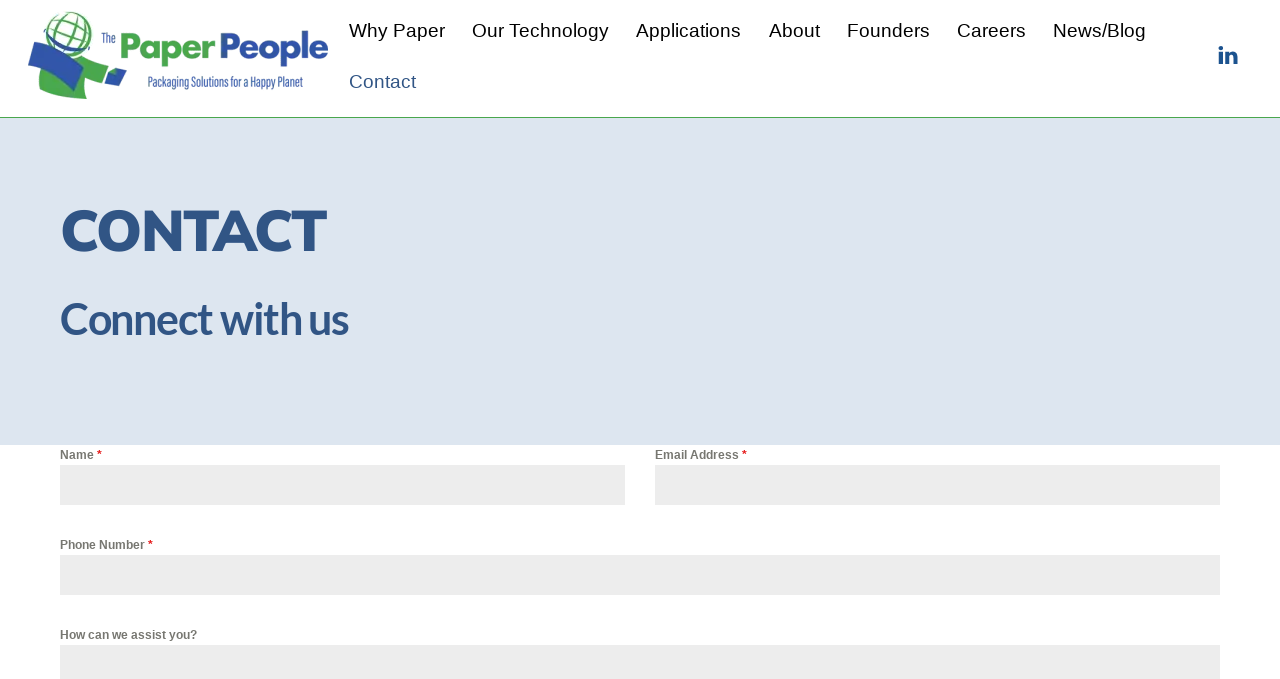

--- FILE ---
content_type: text/html; charset=utf-8
request_url: https://www.google.com/recaptcha/api2/anchor?ar=1&k=6LezkgwjAAAAAIXZrUhM1Ox098l9pBsjNm33864j&co=aHR0cHM6Ly9wYXBlcnBlb3BsZXVzYS5jb206NDQz&hl=en&v=PoyoqOPhxBO7pBk68S4YbpHZ&theme=light&size=invisible&badge=inline&anchor-ms=20000&execute-ms=30000&cb=ppbaa57p5r3i
body_size: 48851
content:
<!DOCTYPE HTML><html dir="ltr" lang="en"><head><meta http-equiv="Content-Type" content="text/html; charset=UTF-8">
<meta http-equiv="X-UA-Compatible" content="IE=edge">
<title>reCAPTCHA</title>
<style type="text/css">
/* cyrillic-ext */
@font-face {
  font-family: 'Roboto';
  font-style: normal;
  font-weight: 400;
  font-stretch: 100%;
  src: url(//fonts.gstatic.com/s/roboto/v48/KFO7CnqEu92Fr1ME7kSn66aGLdTylUAMa3GUBHMdazTgWw.woff2) format('woff2');
  unicode-range: U+0460-052F, U+1C80-1C8A, U+20B4, U+2DE0-2DFF, U+A640-A69F, U+FE2E-FE2F;
}
/* cyrillic */
@font-face {
  font-family: 'Roboto';
  font-style: normal;
  font-weight: 400;
  font-stretch: 100%;
  src: url(//fonts.gstatic.com/s/roboto/v48/KFO7CnqEu92Fr1ME7kSn66aGLdTylUAMa3iUBHMdazTgWw.woff2) format('woff2');
  unicode-range: U+0301, U+0400-045F, U+0490-0491, U+04B0-04B1, U+2116;
}
/* greek-ext */
@font-face {
  font-family: 'Roboto';
  font-style: normal;
  font-weight: 400;
  font-stretch: 100%;
  src: url(//fonts.gstatic.com/s/roboto/v48/KFO7CnqEu92Fr1ME7kSn66aGLdTylUAMa3CUBHMdazTgWw.woff2) format('woff2');
  unicode-range: U+1F00-1FFF;
}
/* greek */
@font-face {
  font-family: 'Roboto';
  font-style: normal;
  font-weight: 400;
  font-stretch: 100%;
  src: url(//fonts.gstatic.com/s/roboto/v48/KFO7CnqEu92Fr1ME7kSn66aGLdTylUAMa3-UBHMdazTgWw.woff2) format('woff2');
  unicode-range: U+0370-0377, U+037A-037F, U+0384-038A, U+038C, U+038E-03A1, U+03A3-03FF;
}
/* math */
@font-face {
  font-family: 'Roboto';
  font-style: normal;
  font-weight: 400;
  font-stretch: 100%;
  src: url(//fonts.gstatic.com/s/roboto/v48/KFO7CnqEu92Fr1ME7kSn66aGLdTylUAMawCUBHMdazTgWw.woff2) format('woff2');
  unicode-range: U+0302-0303, U+0305, U+0307-0308, U+0310, U+0312, U+0315, U+031A, U+0326-0327, U+032C, U+032F-0330, U+0332-0333, U+0338, U+033A, U+0346, U+034D, U+0391-03A1, U+03A3-03A9, U+03B1-03C9, U+03D1, U+03D5-03D6, U+03F0-03F1, U+03F4-03F5, U+2016-2017, U+2034-2038, U+203C, U+2040, U+2043, U+2047, U+2050, U+2057, U+205F, U+2070-2071, U+2074-208E, U+2090-209C, U+20D0-20DC, U+20E1, U+20E5-20EF, U+2100-2112, U+2114-2115, U+2117-2121, U+2123-214F, U+2190, U+2192, U+2194-21AE, U+21B0-21E5, U+21F1-21F2, U+21F4-2211, U+2213-2214, U+2216-22FF, U+2308-230B, U+2310, U+2319, U+231C-2321, U+2336-237A, U+237C, U+2395, U+239B-23B7, U+23D0, U+23DC-23E1, U+2474-2475, U+25AF, U+25B3, U+25B7, U+25BD, U+25C1, U+25CA, U+25CC, U+25FB, U+266D-266F, U+27C0-27FF, U+2900-2AFF, U+2B0E-2B11, U+2B30-2B4C, U+2BFE, U+3030, U+FF5B, U+FF5D, U+1D400-1D7FF, U+1EE00-1EEFF;
}
/* symbols */
@font-face {
  font-family: 'Roboto';
  font-style: normal;
  font-weight: 400;
  font-stretch: 100%;
  src: url(//fonts.gstatic.com/s/roboto/v48/KFO7CnqEu92Fr1ME7kSn66aGLdTylUAMaxKUBHMdazTgWw.woff2) format('woff2');
  unicode-range: U+0001-000C, U+000E-001F, U+007F-009F, U+20DD-20E0, U+20E2-20E4, U+2150-218F, U+2190, U+2192, U+2194-2199, U+21AF, U+21E6-21F0, U+21F3, U+2218-2219, U+2299, U+22C4-22C6, U+2300-243F, U+2440-244A, U+2460-24FF, U+25A0-27BF, U+2800-28FF, U+2921-2922, U+2981, U+29BF, U+29EB, U+2B00-2BFF, U+4DC0-4DFF, U+FFF9-FFFB, U+10140-1018E, U+10190-1019C, U+101A0, U+101D0-101FD, U+102E0-102FB, U+10E60-10E7E, U+1D2C0-1D2D3, U+1D2E0-1D37F, U+1F000-1F0FF, U+1F100-1F1AD, U+1F1E6-1F1FF, U+1F30D-1F30F, U+1F315, U+1F31C, U+1F31E, U+1F320-1F32C, U+1F336, U+1F378, U+1F37D, U+1F382, U+1F393-1F39F, U+1F3A7-1F3A8, U+1F3AC-1F3AF, U+1F3C2, U+1F3C4-1F3C6, U+1F3CA-1F3CE, U+1F3D4-1F3E0, U+1F3ED, U+1F3F1-1F3F3, U+1F3F5-1F3F7, U+1F408, U+1F415, U+1F41F, U+1F426, U+1F43F, U+1F441-1F442, U+1F444, U+1F446-1F449, U+1F44C-1F44E, U+1F453, U+1F46A, U+1F47D, U+1F4A3, U+1F4B0, U+1F4B3, U+1F4B9, U+1F4BB, U+1F4BF, U+1F4C8-1F4CB, U+1F4D6, U+1F4DA, U+1F4DF, U+1F4E3-1F4E6, U+1F4EA-1F4ED, U+1F4F7, U+1F4F9-1F4FB, U+1F4FD-1F4FE, U+1F503, U+1F507-1F50B, U+1F50D, U+1F512-1F513, U+1F53E-1F54A, U+1F54F-1F5FA, U+1F610, U+1F650-1F67F, U+1F687, U+1F68D, U+1F691, U+1F694, U+1F698, U+1F6AD, U+1F6B2, U+1F6B9-1F6BA, U+1F6BC, U+1F6C6-1F6CF, U+1F6D3-1F6D7, U+1F6E0-1F6EA, U+1F6F0-1F6F3, U+1F6F7-1F6FC, U+1F700-1F7FF, U+1F800-1F80B, U+1F810-1F847, U+1F850-1F859, U+1F860-1F887, U+1F890-1F8AD, U+1F8B0-1F8BB, U+1F8C0-1F8C1, U+1F900-1F90B, U+1F93B, U+1F946, U+1F984, U+1F996, U+1F9E9, U+1FA00-1FA6F, U+1FA70-1FA7C, U+1FA80-1FA89, U+1FA8F-1FAC6, U+1FACE-1FADC, U+1FADF-1FAE9, U+1FAF0-1FAF8, U+1FB00-1FBFF;
}
/* vietnamese */
@font-face {
  font-family: 'Roboto';
  font-style: normal;
  font-weight: 400;
  font-stretch: 100%;
  src: url(//fonts.gstatic.com/s/roboto/v48/KFO7CnqEu92Fr1ME7kSn66aGLdTylUAMa3OUBHMdazTgWw.woff2) format('woff2');
  unicode-range: U+0102-0103, U+0110-0111, U+0128-0129, U+0168-0169, U+01A0-01A1, U+01AF-01B0, U+0300-0301, U+0303-0304, U+0308-0309, U+0323, U+0329, U+1EA0-1EF9, U+20AB;
}
/* latin-ext */
@font-face {
  font-family: 'Roboto';
  font-style: normal;
  font-weight: 400;
  font-stretch: 100%;
  src: url(//fonts.gstatic.com/s/roboto/v48/KFO7CnqEu92Fr1ME7kSn66aGLdTylUAMa3KUBHMdazTgWw.woff2) format('woff2');
  unicode-range: U+0100-02BA, U+02BD-02C5, U+02C7-02CC, U+02CE-02D7, U+02DD-02FF, U+0304, U+0308, U+0329, U+1D00-1DBF, U+1E00-1E9F, U+1EF2-1EFF, U+2020, U+20A0-20AB, U+20AD-20C0, U+2113, U+2C60-2C7F, U+A720-A7FF;
}
/* latin */
@font-face {
  font-family: 'Roboto';
  font-style: normal;
  font-weight: 400;
  font-stretch: 100%;
  src: url(//fonts.gstatic.com/s/roboto/v48/KFO7CnqEu92Fr1ME7kSn66aGLdTylUAMa3yUBHMdazQ.woff2) format('woff2');
  unicode-range: U+0000-00FF, U+0131, U+0152-0153, U+02BB-02BC, U+02C6, U+02DA, U+02DC, U+0304, U+0308, U+0329, U+2000-206F, U+20AC, U+2122, U+2191, U+2193, U+2212, U+2215, U+FEFF, U+FFFD;
}
/* cyrillic-ext */
@font-face {
  font-family: 'Roboto';
  font-style: normal;
  font-weight: 500;
  font-stretch: 100%;
  src: url(//fonts.gstatic.com/s/roboto/v48/KFO7CnqEu92Fr1ME7kSn66aGLdTylUAMa3GUBHMdazTgWw.woff2) format('woff2');
  unicode-range: U+0460-052F, U+1C80-1C8A, U+20B4, U+2DE0-2DFF, U+A640-A69F, U+FE2E-FE2F;
}
/* cyrillic */
@font-face {
  font-family: 'Roboto';
  font-style: normal;
  font-weight: 500;
  font-stretch: 100%;
  src: url(//fonts.gstatic.com/s/roboto/v48/KFO7CnqEu92Fr1ME7kSn66aGLdTylUAMa3iUBHMdazTgWw.woff2) format('woff2');
  unicode-range: U+0301, U+0400-045F, U+0490-0491, U+04B0-04B1, U+2116;
}
/* greek-ext */
@font-face {
  font-family: 'Roboto';
  font-style: normal;
  font-weight: 500;
  font-stretch: 100%;
  src: url(//fonts.gstatic.com/s/roboto/v48/KFO7CnqEu92Fr1ME7kSn66aGLdTylUAMa3CUBHMdazTgWw.woff2) format('woff2');
  unicode-range: U+1F00-1FFF;
}
/* greek */
@font-face {
  font-family: 'Roboto';
  font-style: normal;
  font-weight: 500;
  font-stretch: 100%;
  src: url(//fonts.gstatic.com/s/roboto/v48/KFO7CnqEu92Fr1ME7kSn66aGLdTylUAMa3-UBHMdazTgWw.woff2) format('woff2');
  unicode-range: U+0370-0377, U+037A-037F, U+0384-038A, U+038C, U+038E-03A1, U+03A3-03FF;
}
/* math */
@font-face {
  font-family: 'Roboto';
  font-style: normal;
  font-weight: 500;
  font-stretch: 100%;
  src: url(//fonts.gstatic.com/s/roboto/v48/KFO7CnqEu92Fr1ME7kSn66aGLdTylUAMawCUBHMdazTgWw.woff2) format('woff2');
  unicode-range: U+0302-0303, U+0305, U+0307-0308, U+0310, U+0312, U+0315, U+031A, U+0326-0327, U+032C, U+032F-0330, U+0332-0333, U+0338, U+033A, U+0346, U+034D, U+0391-03A1, U+03A3-03A9, U+03B1-03C9, U+03D1, U+03D5-03D6, U+03F0-03F1, U+03F4-03F5, U+2016-2017, U+2034-2038, U+203C, U+2040, U+2043, U+2047, U+2050, U+2057, U+205F, U+2070-2071, U+2074-208E, U+2090-209C, U+20D0-20DC, U+20E1, U+20E5-20EF, U+2100-2112, U+2114-2115, U+2117-2121, U+2123-214F, U+2190, U+2192, U+2194-21AE, U+21B0-21E5, U+21F1-21F2, U+21F4-2211, U+2213-2214, U+2216-22FF, U+2308-230B, U+2310, U+2319, U+231C-2321, U+2336-237A, U+237C, U+2395, U+239B-23B7, U+23D0, U+23DC-23E1, U+2474-2475, U+25AF, U+25B3, U+25B7, U+25BD, U+25C1, U+25CA, U+25CC, U+25FB, U+266D-266F, U+27C0-27FF, U+2900-2AFF, U+2B0E-2B11, U+2B30-2B4C, U+2BFE, U+3030, U+FF5B, U+FF5D, U+1D400-1D7FF, U+1EE00-1EEFF;
}
/* symbols */
@font-face {
  font-family: 'Roboto';
  font-style: normal;
  font-weight: 500;
  font-stretch: 100%;
  src: url(//fonts.gstatic.com/s/roboto/v48/KFO7CnqEu92Fr1ME7kSn66aGLdTylUAMaxKUBHMdazTgWw.woff2) format('woff2');
  unicode-range: U+0001-000C, U+000E-001F, U+007F-009F, U+20DD-20E0, U+20E2-20E4, U+2150-218F, U+2190, U+2192, U+2194-2199, U+21AF, U+21E6-21F0, U+21F3, U+2218-2219, U+2299, U+22C4-22C6, U+2300-243F, U+2440-244A, U+2460-24FF, U+25A0-27BF, U+2800-28FF, U+2921-2922, U+2981, U+29BF, U+29EB, U+2B00-2BFF, U+4DC0-4DFF, U+FFF9-FFFB, U+10140-1018E, U+10190-1019C, U+101A0, U+101D0-101FD, U+102E0-102FB, U+10E60-10E7E, U+1D2C0-1D2D3, U+1D2E0-1D37F, U+1F000-1F0FF, U+1F100-1F1AD, U+1F1E6-1F1FF, U+1F30D-1F30F, U+1F315, U+1F31C, U+1F31E, U+1F320-1F32C, U+1F336, U+1F378, U+1F37D, U+1F382, U+1F393-1F39F, U+1F3A7-1F3A8, U+1F3AC-1F3AF, U+1F3C2, U+1F3C4-1F3C6, U+1F3CA-1F3CE, U+1F3D4-1F3E0, U+1F3ED, U+1F3F1-1F3F3, U+1F3F5-1F3F7, U+1F408, U+1F415, U+1F41F, U+1F426, U+1F43F, U+1F441-1F442, U+1F444, U+1F446-1F449, U+1F44C-1F44E, U+1F453, U+1F46A, U+1F47D, U+1F4A3, U+1F4B0, U+1F4B3, U+1F4B9, U+1F4BB, U+1F4BF, U+1F4C8-1F4CB, U+1F4D6, U+1F4DA, U+1F4DF, U+1F4E3-1F4E6, U+1F4EA-1F4ED, U+1F4F7, U+1F4F9-1F4FB, U+1F4FD-1F4FE, U+1F503, U+1F507-1F50B, U+1F50D, U+1F512-1F513, U+1F53E-1F54A, U+1F54F-1F5FA, U+1F610, U+1F650-1F67F, U+1F687, U+1F68D, U+1F691, U+1F694, U+1F698, U+1F6AD, U+1F6B2, U+1F6B9-1F6BA, U+1F6BC, U+1F6C6-1F6CF, U+1F6D3-1F6D7, U+1F6E0-1F6EA, U+1F6F0-1F6F3, U+1F6F7-1F6FC, U+1F700-1F7FF, U+1F800-1F80B, U+1F810-1F847, U+1F850-1F859, U+1F860-1F887, U+1F890-1F8AD, U+1F8B0-1F8BB, U+1F8C0-1F8C1, U+1F900-1F90B, U+1F93B, U+1F946, U+1F984, U+1F996, U+1F9E9, U+1FA00-1FA6F, U+1FA70-1FA7C, U+1FA80-1FA89, U+1FA8F-1FAC6, U+1FACE-1FADC, U+1FADF-1FAE9, U+1FAF0-1FAF8, U+1FB00-1FBFF;
}
/* vietnamese */
@font-face {
  font-family: 'Roboto';
  font-style: normal;
  font-weight: 500;
  font-stretch: 100%;
  src: url(//fonts.gstatic.com/s/roboto/v48/KFO7CnqEu92Fr1ME7kSn66aGLdTylUAMa3OUBHMdazTgWw.woff2) format('woff2');
  unicode-range: U+0102-0103, U+0110-0111, U+0128-0129, U+0168-0169, U+01A0-01A1, U+01AF-01B0, U+0300-0301, U+0303-0304, U+0308-0309, U+0323, U+0329, U+1EA0-1EF9, U+20AB;
}
/* latin-ext */
@font-face {
  font-family: 'Roboto';
  font-style: normal;
  font-weight: 500;
  font-stretch: 100%;
  src: url(//fonts.gstatic.com/s/roboto/v48/KFO7CnqEu92Fr1ME7kSn66aGLdTylUAMa3KUBHMdazTgWw.woff2) format('woff2');
  unicode-range: U+0100-02BA, U+02BD-02C5, U+02C7-02CC, U+02CE-02D7, U+02DD-02FF, U+0304, U+0308, U+0329, U+1D00-1DBF, U+1E00-1E9F, U+1EF2-1EFF, U+2020, U+20A0-20AB, U+20AD-20C0, U+2113, U+2C60-2C7F, U+A720-A7FF;
}
/* latin */
@font-face {
  font-family: 'Roboto';
  font-style: normal;
  font-weight: 500;
  font-stretch: 100%;
  src: url(//fonts.gstatic.com/s/roboto/v48/KFO7CnqEu92Fr1ME7kSn66aGLdTylUAMa3yUBHMdazQ.woff2) format('woff2');
  unicode-range: U+0000-00FF, U+0131, U+0152-0153, U+02BB-02BC, U+02C6, U+02DA, U+02DC, U+0304, U+0308, U+0329, U+2000-206F, U+20AC, U+2122, U+2191, U+2193, U+2212, U+2215, U+FEFF, U+FFFD;
}
/* cyrillic-ext */
@font-face {
  font-family: 'Roboto';
  font-style: normal;
  font-weight: 900;
  font-stretch: 100%;
  src: url(//fonts.gstatic.com/s/roboto/v48/KFO7CnqEu92Fr1ME7kSn66aGLdTylUAMa3GUBHMdazTgWw.woff2) format('woff2');
  unicode-range: U+0460-052F, U+1C80-1C8A, U+20B4, U+2DE0-2DFF, U+A640-A69F, U+FE2E-FE2F;
}
/* cyrillic */
@font-face {
  font-family: 'Roboto';
  font-style: normal;
  font-weight: 900;
  font-stretch: 100%;
  src: url(//fonts.gstatic.com/s/roboto/v48/KFO7CnqEu92Fr1ME7kSn66aGLdTylUAMa3iUBHMdazTgWw.woff2) format('woff2');
  unicode-range: U+0301, U+0400-045F, U+0490-0491, U+04B0-04B1, U+2116;
}
/* greek-ext */
@font-face {
  font-family: 'Roboto';
  font-style: normal;
  font-weight: 900;
  font-stretch: 100%;
  src: url(//fonts.gstatic.com/s/roboto/v48/KFO7CnqEu92Fr1ME7kSn66aGLdTylUAMa3CUBHMdazTgWw.woff2) format('woff2');
  unicode-range: U+1F00-1FFF;
}
/* greek */
@font-face {
  font-family: 'Roboto';
  font-style: normal;
  font-weight: 900;
  font-stretch: 100%;
  src: url(//fonts.gstatic.com/s/roboto/v48/KFO7CnqEu92Fr1ME7kSn66aGLdTylUAMa3-UBHMdazTgWw.woff2) format('woff2');
  unicode-range: U+0370-0377, U+037A-037F, U+0384-038A, U+038C, U+038E-03A1, U+03A3-03FF;
}
/* math */
@font-face {
  font-family: 'Roboto';
  font-style: normal;
  font-weight: 900;
  font-stretch: 100%;
  src: url(//fonts.gstatic.com/s/roboto/v48/KFO7CnqEu92Fr1ME7kSn66aGLdTylUAMawCUBHMdazTgWw.woff2) format('woff2');
  unicode-range: U+0302-0303, U+0305, U+0307-0308, U+0310, U+0312, U+0315, U+031A, U+0326-0327, U+032C, U+032F-0330, U+0332-0333, U+0338, U+033A, U+0346, U+034D, U+0391-03A1, U+03A3-03A9, U+03B1-03C9, U+03D1, U+03D5-03D6, U+03F0-03F1, U+03F4-03F5, U+2016-2017, U+2034-2038, U+203C, U+2040, U+2043, U+2047, U+2050, U+2057, U+205F, U+2070-2071, U+2074-208E, U+2090-209C, U+20D0-20DC, U+20E1, U+20E5-20EF, U+2100-2112, U+2114-2115, U+2117-2121, U+2123-214F, U+2190, U+2192, U+2194-21AE, U+21B0-21E5, U+21F1-21F2, U+21F4-2211, U+2213-2214, U+2216-22FF, U+2308-230B, U+2310, U+2319, U+231C-2321, U+2336-237A, U+237C, U+2395, U+239B-23B7, U+23D0, U+23DC-23E1, U+2474-2475, U+25AF, U+25B3, U+25B7, U+25BD, U+25C1, U+25CA, U+25CC, U+25FB, U+266D-266F, U+27C0-27FF, U+2900-2AFF, U+2B0E-2B11, U+2B30-2B4C, U+2BFE, U+3030, U+FF5B, U+FF5D, U+1D400-1D7FF, U+1EE00-1EEFF;
}
/* symbols */
@font-face {
  font-family: 'Roboto';
  font-style: normal;
  font-weight: 900;
  font-stretch: 100%;
  src: url(//fonts.gstatic.com/s/roboto/v48/KFO7CnqEu92Fr1ME7kSn66aGLdTylUAMaxKUBHMdazTgWw.woff2) format('woff2');
  unicode-range: U+0001-000C, U+000E-001F, U+007F-009F, U+20DD-20E0, U+20E2-20E4, U+2150-218F, U+2190, U+2192, U+2194-2199, U+21AF, U+21E6-21F0, U+21F3, U+2218-2219, U+2299, U+22C4-22C6, U+2300-243F, U+2440-244A, U+2460-24FF, U+25A0-27BF, U+2800-28FF, U+2921-2922, U+2981, U+29BF, U+29EB, U+2B00-2BFF, U+4DC0-4DFF, U+FFF9-FFFB, U+10140-1018E, U+10190-1019C, U+101A0, U+101D0-101FD, U+102E0-102FB, U+10E60-10E7E, U+1D2C0-1D2D3, U+1D2E0-1D37F, U+1F000-1F0FF, U+1F100-1F1AD, U+1F1E6-1F1FF, U+1F30D-1F30F, U+1F315, U+1F31C, U+1F31E, U+1F320-1F32C, U+1F336, U+1F378, U+1F37D, U+1F382, U+1F393-1F39F, U+1F3A7-1F3A8, U+1F3AC-1F3AF, U+1F3C2, U+1F3C4-1F3C6, U+1F3CA-1F3CE, U+1F3D4-1F3E0, U+1F3ED, U+1F3F1-1F3F3, U+1F3F5-1F3F7, U+1F408, U+1F415, U+1F41F, U+1F426, U+1F43F, U+1F441-1F442, U+1F444, U+1F446-1F449, U+1F44C-1F44E, U+1F453, U+1F46A, U+1F47D, U+1F4A3, U+1F4B0, U+1F4B3, U+1F4B9, U+1F4BB, U+1F4BF, U+1F4C8-1F4CB, U+1F4D6, U+1F4DA, U+1F4DF, U+1F4E3-1F4E6, U+1F4EA-1F4ED, U+1F4F7, U+1F4F9-1F4FB, U+1F4FD-1F4FE, U+1F503, U+1F507-1F50B, U+1F50D, U+1F512-1F513, U+1F53E-1F54A, U+1F54F-1F5FA, U+1F610, U+1F650-1F67F, U+1F687, U+1F68D, U+1F691, U+1F694, U+1F698, U+1F6AD, U+1F6B2, U+1F6B9-1F6BA, U+1F6BC, U+1F6C6-1F6CF, U+1F6D3-1F6D7, U+1F6E0-1F6EA, U+1F6F0-1F6F3, U+1F6F7-1F6FC, U+1F700-1F7FF, U+1F800-1F80B, U+1F810-1F847, U+1F850-1F859, U+1F860-1F887, U+1F890-1F8AD, U+1F8B0-1F8BB, U+1F8C0-1F8C1, U+1F900-1F90B, U+1F93B, U+1F946, U+1F984, U+1F996, U+1F9E9, U+1FA00-1FA6F, U+1FA70-1FA7C, U+1FA80-1FA89, U+1FA8F-1FAC6, U+1FACE-1FADC, U+1FADF-1FAE9, U+1FAF0-1FAF8, U+1FB00-1FBFF;
}
/* vietnamese */
@font-face {
  font-family: 'Roboto';
  font-style: normal;
  font-weight: 900;
  font-stretch: 100%;
  src: url(//fonts.gstatic.com/s/roboto/v48/KFO7CnqEu92Fr1ME7kSn66aGLdTylUAMa3OUBHMdazTgWw.woff2) format('woff2');
  unicode-range: U+0102-0103, U+0110-0111, U+0128-0129, U+0168-0169, U+01A0-01A1, U+01AF-01B0, U+0300-0301, U+0303-0304, U+0308-0309, U+0323, U+0329, U+1EA0-1EF9, U+20AB;
}
/* latin-ext */
@font-face {
  font-family: 'Roboto';
  font-style: normal;
  font-weight: 900;
  font-stretch: 100%;
  src: url(//fonts.gstatic.com/s/roboto/v48/KFO7CnqEu92Fr1ME7kSn66aGLdTylUAMa3KUBHMdazTgWw.woff2) format('woff2');
  unicode-range: U+0100-02BA, U+02BD-02C5, U+02C7-02CC, U+02CE-02D7, U+02DD-02FF, U+0304, U+0308, U+0329, U+1D00-1DBF, U+1E00-1E9F, U+1EF2-1EFF, U+2020, U+20A0-20AB, U+20AD-20C0, U+2113, U+2C60-2C7F, U+A720-A7FF;
}
/* latin */
@font-face {
  font-family: 'Roboto';
  font-style: normal;
  font-weight: 900;
  font-stretch: 100%;
  src: url(//fonts.gstatic.com/s/roboto/v48/KFO7CnqEu92Fr1ME7kSn66aGLdTylUAMa3yUBHMdazQ.woff2) format('woff2');
  unicode-range: U+0000-00FF, U+0131, U+0152-0153, U+02BB-02BC, U+02C6, U+02DA, U+02DC, U+0304, U+0308, U+0329, U+2000-206F, U+20AC, U+2122, U+2191, U+2193, U+2212, U+2215, U+FEFF, U+FFFD;
}

</style>
<link rel="stylesheet" type="text/css" href="https://www.gstatic.com/recaptcha/releases/PoyoqOPhxBO7pBk68S4YbpHZ/styles__ltr.css">
<script nonce="57ZBi06n42oR9Mi-tL8HjA" type="text/javascript">window['__recaptcha_api'] = 'https://www.google.com/recaptcha/api2/';</script>
<script type="text/javascript" src="https://www.gstatic.com/recaptcha/releases/PoyoqOPhxBO7pBk68S4YbpHZ/recaptcha__en.js" nonce="57ZBi06n42oR9Mi-tL8HjA">
      
    </script></head>
<body><div id="rc-anchor-alert" class="rc-anchor-alert"></div>
<input type="hidden" id="recaptcha-token" value="[base64]">
<script type="text/javascript" nonce="57ZBi06n42oR9Mi-tL8HjA">
      recaptcha.anchor.Main.init("[\x22ainput\x22,[\x22bgdata\x22,\x22\x22,\[base64]/[base64]/[base64]/[base64]/cjw8ejpyPj4+eil9Y2F0Y2gobCl7dGhyb3cgbDt9fSxIPWZ1bmN0aW9uKHcsdCx6KXtpZih3PT0xOTR8fHc9PTIwOCl0LnZbd10/dC52W3ddLmNvbmNhdCh6KTp0LnZbd109b2Yoeix0KTtlbHNle2lmKHQuYkImJnchPTMxNylyZXR1cm47dz09NjZ8fHc9PTEyMnx8dz09NDcwfHx3PT00NHx8dz09NDE2fHx3PT0zOTd8fHc9PTQyMXx8dz09Njh8fHc9PTcwfHx3PT0xODQ/[base64]/[base64]/[base64]/bmV3IGRbVl0oSlswXSk6cD09Mj9uZXcgZFtWXShKWzBdLEpbMV0pOnA9PTM/bmV3IGRbVl0oSlswXSxKWzFdLEpbMl0pOnA9PTQ/[base64]/[base64]/[base64]/[base64]\x22,\[base64]\\u003d\\u003d\x22,\x22wrHDmUQ0w48UBMK5S14KH8ORw5Q0wrlrRA9AOsObw487YMKZYsKBcMO2eC3Cg8Ojw7F0w4/DgMOBw6HDo8OkVC7DlcK3NsOwI8KrHXPDvgnDrMOsw67CmcOrw4tYworDpMOTw5TChsO/UnN4CcK7wolaw5XCj3dqZmnDlF0XRMOsw5bDqMOWw5oNRMKQMsOMcMKWw53CmhhAIMOcw5XDvGLDt8OTThUEwr3DoRsVA8OiWUDCr8Kzw6MRwpJFwr7DhgFDw4rDlcO3w7TDsWhywp/DrMOfGGh4wpfCoMKacMKKwpBZRU5nw5Ekwr7Di3s1wqPCmiNSaiLDuxfCvTvDj8KoFsOswpcUZzjChS3Dsh/CiCfDnUU2wpNbwr5Fw67CtD7DmjLCjcOkb0TCnGvDucKQG8KcNg5+C27DuncuwoXCgcKqw7rCnsOcwqrDtTfCoGzDkn7DhRPDksKAZMKcwoomwo9daW9SwoTClm9xw7YyCnpYw5JhOMKLDATCgnpQwq0KTsKhJ8KKwroBw6/[base64]/DnsO8w4DDvTZwacO3VxbDlcOfw5skw7zDtMOVLsKYaRPDnRHClk5tw73Ch8Khw65VO1UkIsONFVLCqcOywp7DkmRnXsOIUCzDoHNbw6/CosKgcRDDmlpFw4LCtj/ChCRbCVHChjcXBw8oCcKUw6XDlA3Di8KefV4YwqpdwrDCp0UzJMKdNg3DkDUVw5jCsEkUZsOyw4HCkRF3bjvChMKcSDkFbBnCsGxQwrlbw68OYlV7w4o5LMO8ScK/Nw82EFVrw6bDosKlQ1LDuCgLczTCrUJiX8KsAMKZw5BkeFp2w4Aww5HCnTLCj8KpwrB0XV3DnMKMdHDCnQ0Bw4toHAZoFipuwpTDm8OVw7XChMKKw6rDgXHChFJzMcOkwpNhS8KPPmHChXt9wqHCnMKPwovDu8O0w6zDgBXCvx/DucO7wrE3wqzCo8OPTGp2RMKew47DsUjDiTbCpTHDqMKdFyltJWsBRGBqw4UJw619wp/CqcKJwpRnw7jDnmrCmnnDqB0eKcKyPjpXKcKgHMKDwr3DpMKhWXBAw5HDrcK+wrp+w4PDt8KOXmDDkcKrV1nDpGEVw74gbMKWURNvw7kmwrgqwpPDihvCmRVAw4nDicKJw7oYcsO9wpXDtcK2wp7CoVzChR97axDCjcK/biw3wrhLw45lwqjCvCJlFMK8ZF83RnPCqMK7woDDqnFwwpk9FWYJKAFMw5h/IzQWw5hvw6oKIhRDwpTDtMKaw5jCvsOIwpVhHsOEwrTCmcKqNxbDuH7CsMOVLcO8TMO9wrnDoMKOYC1lcF/DiFwLE8OjdMKDZkIKeWU8wp9ewovDkMK0SSkxHMKGwprCnMOAbMOlwq/DtMK7LBXDo29Cw6QyH05uw45aw63DocKDUcKjXQUfXcKvwqYsUwh8c1rDo8O+w5cew6LDhizDkAsDYihlw51wwrHDmsOIwrEFw5rCmjzClsOVEMK+w4zDmMO6dS7DuUbCvMK3wrwERDU1w7pxwohBw5fCjVDDnS80H8O/dzsPwpbCgCnClcOiJcKhCsKtG8K5wojDk8KTw7xFNDd3w6jDl8Ouw7PDssK2w6stQMKTeMOYwrVawrDDg3/ChsKcw4TCoFHDoE5bMAnDrcOOw5cOw4bDiGfCjMOPSsKOFsK5wrrCscOPw5s/wrbCrSzDssKfw63CikjCucOKJsKmOMOMbFLChMK9cMK+Gm5Nwqd6wqfDr3fCiMOfwrNWwqBWAnUww5fCucO+w4/CjcKqwobCi8K7wrFnwrhNYsOTaMKVwq7Dr8K9wqfCicKTwq89wqPDmzVOOk0jWMK1w7Izw7HDr1fDkkDCuMOUwr7DmknCosOHwr8Pw4zDlWHDsCQKw79RO8KEX8KfY2vDoMK7wp8wO8KIFTUabMOfwr58w5HDk3jDscOsw78KClFnw6lgRShmw4pKWsOSGHfDp8KHa2/CksK6TcK/ejHCqgHCscO/wqfDkMKNFXoow5Ubwqs2KHVmZsKcDMOOw7DCkMOcFzbDsMOJwrErwrkbw7AGwrXCl8KJSMOGw6TDqkvDuUXCvMKcB8KMEBgbw4rDucKXwrXCpz5Mw5zCjMK2w4EcE8OCO8O7DsOOeTdaccODw73CiV0KcMOhflEMcg/CoUzDjcKJOHtJw6PDikdWwpdOAwfDuAlBwpHDjiDCv3ovTHhgw4rDpU9CSMOcwqwqwr/Dgxspw4jCqSh+QMOjU8K1GcOYN8OxQmjDlwdYw7nClx7DggNWacK6w70ywr/DgcO8SMOUKFzDv8OGf8OWaMKIw4PDqMKxBBhVY8OXw6bCmUbCuVcgwrYrQsKUwpPCisOFOTQsXMO3w5/DnEo8UsKLw6TCj2DDmsOPw7hEUEZuwobDlVzCksODw5Y3wqLDg8KQwq/[base64]/CkcOCwozDscO0w7bDkGwkCsOmfWrDvyM3w5TCkEJSw5x6ZgvDpDfDgy/ClMOQe8OZVsO1XsOgTidcB1M2wrR4MMKsw6XCqk8hw5sEw7zDhMK5TMKgw7Jww5rDthXCtBwTLC/[base64]/CgsKCw5XDj8KkXcODwqsdw4DCm3TDnsOca8OwQ8K/dTHDmEVJw54ecMOMwoPDjWd2wpUQY8K+LxLDqMK0w6FDwrXCp2EEw6DColZ/[base64]/DphHDhADDnsKvw7zClDrDq8Ksw5rCoMOCwoAow7zDqhZJZ01Sw7tXecK/QcKiM8OSwrhoUTXChUTDtBDDkMKyKkTDmMKMwovCqGc6w5rCq8O2OiTCmHRidcKNaiPDpEsKO25Gb8OPfkIjXFXDoXHDh3HDuMKTw4XDv8OedsOgayjCssKHPhVONsK3wotxGAjCqnJkLcOhw6DChMK+OMOlw4TCvCfDocOxw6cNw5XCuSnDjcKowpR9wrITwq/CgcKwTcKGwpogwrHDgmjCsxpIw6TCgDDCtgjDsMKCOMO3acO4P2F5wqcSwoowwrTDuTBFOhBjwp5TBsKPJm48wqnCmkoiFGrCgsOAKcKowo5dwq7DmsOOMcOFwpPDlsOLY1LDvMKyeMK3w7LDnlMRwpU0w4/Cs8K7dmgZwqXCshAmw6DDrUzCqEkhS1bCoMKtw7PCvyxiw5fDnsKOcEZFw4nDhiw3w6/CpFUbwqDCisKOasKZw4FNw5ILVMO0OA7CqMKsXsOSPiLDo11tDml/IHvDsHNIGljDrsKeDXcZw7ZPwroXI2o1OsOBw67CoEHCscO1ewPCn8KkdX4OwrYVwo0xfsOrdMOzwrFCwqfCncO4woUZw71Qw6xpORzCsHrCksKheVZvw5/Dtm/CtMKlwpIcKsOFw6LCj1MTWMKxJ2zCiMORZcORw7h7w6Z5w5ktw74FPMO/SiAOwqFtw4PCscOablwaw7jClHA1KcK5w73CqMOTw6MXTmbCg8KIScOkPwHDjG7Dv1TCt8OHGR/DqDvChlbDkcKrwpPCiWMRD3UkaAkFYcOkV8Kxw5jCpVzDm047w4nCl2BmZFnDnlvDncO4wrHDnkYxYcOtwp4hw4FLwozDiMKEw5E1S8OqZwUEwp4kw6nCusK4dQQqJyg/wp5bwoUnwqzCh3TCg8KuwoFrDMKHwpTCn3HDjEjDhMKgeEvDvTl9WG/[base64]/[base64]/DmsOUCMOPRMKewofDjxzCgsO9DcO4eSFHwpfDi07CgMOzwpbDlMKlPsO9w5DDqSFkEMKdw5zCp8KwU8OKw6HCpsOFAsK+wop7w6NKSTgfW8OOGcKqwqhmwoI5w4B/TGVtLWzDmwbDtcKAwqIKw4QnwqvDjXl4AnvClF8hY8OpFl1IWcKEOcKswonCtcOow4PDt3gGbMOZwqLDgcOjfQnCjTQqwqrDpcOKO8KoOGgXw4bDuy8QcQYrw7QnwrsQEMOZHsKPGzvDiMOcdX/DlsOPB3HDmcKWDypNAQ4AZsKAwrQkFno0w5IjV0TDlQskIAwbSEEvJgvDl8ODwo/CvMOHSsOFBWvCgxvDmMKTccKmwpXDoBxfHUl7wprDjcOFVHHDhsK6wohODcOGw5I3wrPChC/CpsOJYiVtOy8kTcKfc3sUw5XCgifDrSnDk0PCgsKJw67DoFhYAhQywqzDrmp2wp5jwphTAcOWaV7DtsK+WcOFwqwJRMOXw5zCrcKOcRTCj8KJwrVrw5nCrsOQQiQmCcKTwoTDpMK4w6sFKldvNTZrwprDrMKFwqbDoMK/csOlJ8OqwonDgMO3eHdZwpRPw6hgFX8Pw73CrB7CkEhVf8OTwp0UAmx3wp3CnMKyRVLDlXNXeQMbE8KBTMOew7jDk8Opw6ZFOcOxwqrDisOdwoUyNmcefsKsw5dNb8KuQTPCiF7DsH0WdcOkw6LDh1UFQ0oGwrvDuGkVwqzDpkE0Tl06KMO9dzJHwq/CiWfClMK8Q8O9woDCh019w7tEaF9wSADCtMK/w7RYwqzDn8OiKltWaMK8agXDjm3DgcKKJW5XD0vCr8KVIRBXfTxfwqJBwqTCin/Di8KFJMO2VxbDt8OtJXTDqcK8HwoTw7LCvkHDhcOcw4/DnsKPwq00w7LDqcKLdx7DmU3DkGIzwrc1wpzChixPw4PCpxjClx9mw63DlScRCMOSw4vCih3DkjoewqMqw5TCqMK2w6BcNV82OMOzKMO8N8KDwrFawr7ClsOuwoEJLiwcCMKIFwsIG2EzwofCihfClD9tQzs6wojCqzhCw5vCv0dAw7nDuB/CqsKLJcKFWVYNwqzCpMKFwpLDtsObw4nDpsO1wrrDnsKOwpTDlBfDh20Mw5dBwpXDlUzDlMKzAQh3bhA3w5RQMjJBw5woLMOFO38GbwbDnsK6w4rDscOtwr5ow4UhwplnXB/DqTzDrcKWSmVKwqxocsO4XsKpwqocTsKrwo0tw5IiLEcrw7YGw5I7JMO0BEvCiB7CvQluw6TDt8K/[base64]/DlyvCt1IHFDTDvcKew4nDk8OLwq3CgMKKNyl6wpJgBcKDVW3DmMOCw6NMw5zCgcOrLMOBwpPCplpGwrvDrcOBw79mYjxKwpPCpcKWZhtFaDvDkcOQwr7CnBBzGcKwwrPDgcOEwo/CqcOULR/[base64]/OWXDsMK0E2HDrcKEGMKAUgvCqCtdwo1jwr7Cqh8+N8ObbRIuwrxeSMKewpHCkXDCrlnCr33DgMOqw4rDqMOAXcKGU0EOwoNpI2c4VMKmfgjCpsK/L8K+w70vMg/DqBInbHXDmcKHw4ghTcKSVilIw6ctwoUuwo1ww7DCv23CvsKyBUo9dcO0PsO2ZcKwP0hKwojCgx1Tw5kkbjLCvcOfw6cBY0Ncw4kGwqTDkcKzKcKyXx9vRifCv8K6SMO6T8KZQGg9N2XDh8KVRcOnw7HDug/DvmMAZ1/DmAc+ZF8bw4nDqBnDhSnDrljDmsO9wpXDkcK1A8OwOMO6w5ZpRGhDfMKAw6LCr8KfZsOGBktUJsOLw7Vtw77DgkBAwozDm8OIwqcIwpcvw4PCiATDqW7Dn0DCgcKRS8OVVDFowqHCjGXDrjl1WgHCrAbCscKmwoLDlcOFXUpZwp/[base64]/CjhPCv8OSNsOuVmQkGGknJMOww6gtEsOWwqgfwoAzakQtw4PDr2xFwozDmEfDp8OCIMK+woMtQcKbA8OXdsOVwrfDv1NHwo7CrcObw5Qvw4LDscOxw5LDr3DDl8O5w5IWHBjDs8OUUTZlAcKEw6Inw5dtBFtmwoVKwqUMW23DnjMCYcK2TsO7DsK3w5pDwokVwq/CmjttFXbCrF8Rw6wuUAQLbcKHw7DDh3QyIE/DulnDocOlYMOYw5jCg8KnSjINBClbcBfDuWTCvUPDpQwsw59iw6RZwp18Vg4SC8KRdkcmw4xFTzXCi8KEVnDDt8OsFcKXQMOqw4/[base64]/Dgm/DscKBw7vDmsKXeF9vAMOpwrlUGU1mw5nDnzgfTcKTw4DCpsKcKkvDtgJVRxzCvFrDvMKjwq3CiAPCiMKaw5TCsWvDkhnDrFodH8OpEUMDOU3CiAseblguwp7ClcOaPlxEdGTCrMOnwqcHHSoUZi/DqcOEwr3DoMO0w4LCrhHCp8O/w6LClFQmwqPDnsO8w4fCkcKOUF/Du8Kbwpkyw6Y+wpvCh8O5w7Rdw5JYFS99EsOoOi/DnSrCm8OLYsOINcKRw7rDvMOlC8OJw65eI8OeFUDCpAc2wpEBVsOJAcKzfXREw78OJ8OzM1TDjcOWN1DDmcO8P8O3ZTHCsU9QMh/CsyLCo1J6JsOCb0dAwoDDmlTCrMK4wrYgw7Q+wpTDgMOxwptscnHCu8OLwrLDpn3ClMKVVsKpw43DvXvCun3DiMK9w7XDtCNNA8KgIQfCpV/DksOzw4DCmzo3c1bCrEXDrsO7JsKuw77CuAbDunDChCRjw43DscKQDnPCmR88ZjXDrMOhTcOvKk7DoXvDtsKMQMO/AMOCwo/CrGEEwpHDoMKvLXQYw5bDsVHCpWNuw7QUwrTCqTJoLR3Duz3ColNpdmDDjVLDilXCu3TDgRcEQ1l4LkfDpyw7CiAaw6JML8Ohd04ba1/[base64]/w6sbCsK/GwsnwqYRYcKjw5zDgi8twpHDgSYrwqQEwpTDlMKrwrvCssKOw77DmVxiworDsycFOX3CksO1w71jCQdkUFnDjwfCklRTwrB9woDDvXUJwrDCjR3CpWPCssKPPw7DhSLDqy0TTBPClMKCQmJKw5/DjAnDpj/Dqg5MwobDkMKHwqnDtDUkw4k9ZsKVDMO1woXDm8OgTcKbFMKVwq/[base64]/DohvCr3TCnEJbXmNFwolGwoXCsUtqwrzCh8OXwpvDrMKmwogTwq8HCcOmwoUBd10hw4tFO8OwwoRbw5QGN3EIw41ZaArCoMOGFCZawpPDuS3DusK5wpDCg8K0w7TDp8K9A8ODdcOMwrFhCgdYCADClcKVUsO7HMKrMcKMwrXDlhbCogfDgHZyaEp+PMKHQW/ChxPDnhbDt8ODK8KZDMOuwq0Od3PDpsO2w6jDncKdQcKXwqtPwozDv0LCvw5yCmp0wrLDgcKGw5bCrsOfw7Fkw5F3TsKMXEnDo8K8w5pkwrbDjU3ChkU6w4LDnGNDd8KZw7XCpUlQw4Q0OsKDwoxOeTEoYTt4O8KxJyNtY8OVwp4ZbExjw4Bkwq/DvsK+XMOnw4DDtinDucKbEsKGwpYYacOdwoRHw4oHf8OBO8O8Q2zDu2DDiFnDjsKlasO5w7sFdsK4wrQHQcOqdMO2TwnCjcOKHQDDnCfDo8ObHi7ChHA3wqMUwqTDmcOZZF/CoMKbw6NbwqXCvW/DvGXCmMKkGFA7T8KWMcK2wpfDgcOSb8OqamtvXQJPwqTCiXTDnsOtwpXCuMOud8K2CQ/[base64]/[base64]/Dki3Cs8KSGnZfAXPCmjXDsA44QQh2w7zDilJeZcKEVcKJJBfCr8OIw7bDhznCp8OZEGrDq8K4wptIw5s8RDV9eCnDgsO1NsO6WVFPHMObw55SwrbDkjTDhn8XwovCocO3KsO/CWTDrClqw4dywpXDjMKpcHrCo2dbOsOHw6rDlsKKR8Osw4/CmFPDizgOVMKUQQpfeMKSXMKUwpElw5EBwrvCusKZw7LCvTJqwp/Cl3BxW8OgwoU7CMKHPEMtY8OKw7XDocORw7nDqVHCpcK2wojDmV/Cv1LDoBnDsMK0PmvDnDPCki3DkR18woNLwo5twrjDkTwAwr3CnnVJwqnDtDbCiW/CuDrDvMKAw6QZw6HDlMKlPz7ChSXDtDdKVXjDjMKbwpDCkcOhA8KLw5dkwoPDly90w4fCpkN1WsKkw7/CmMKMGMKSwrIKwqLDocK8XsKhw6rDvyjCmcOsYmNQFlZ4w4TCt0bCisKewpErw5jCisKqwq3Dp8KLw4szBwwVwrozwpFeLj8MesKMI2DCnRlnZcO9wrwLw4h0wp3CtSjCjMK7bk/ChMKTw6I3w44CO8ObwoTCl0N1LcKywqJWbXzCj1J1w4HDm2PDj8KAJcKOC8KdRcKZw4MUwrjClsOLDsOrwpbCksOpVnA2wpw9wpXDhsObUMOWwqVpwoPDgMKPwrp+XF/[base64]/DpBdOesOVB8KmYMKawqzCvcO8WX5SZjzDnEEJC8OXI1/CviExwprDgsO3bcKIw5bDgWrCnsK3woVAwo5BVsKAw5jDncOEw7QJw67CoMK9wr/Dn1TCoRbDqjLCpMKpw47DvyHCpcOPw53DjsK4LGQiw4p3wqNkd8OdMj/DmMKjeTPDlcOpLzLDhzXDvMKXKMO/fx4nwo7CumIWw5wCwqMwwqnCsTDDuMKuCcKHw6E4VjI9AMOjYsKtC0TCpCdJw4deTFhqw5XCp8KnPW7CpDXDpMK8J2XDksOLRC0mJcKgw5/CoAB9w5/CncKew4DDrQwYDsOkPCMZL14cw4IQMH1RW8Oxw4lUAGg+DErDlcK4w6rChsK/w75bfQo5wp3CkifCgTrDhsOOwqQqKcO/TlJmw6tmEsK1w5wuNMOow7YwwpPDvg/Cl8KHGcKBWcKFN8ORXcKBG8KhwqoWJ1HDr3zDo14KwrVrwo1mJFU/McKzPsOPNcO3d8O9NcOxwqnCgg/ClMKuwqtMVcOaL8KZwrwjJMKIZsOJw67DlTcNwrcmYwHCh8KQS8OfPsOZwo5gwqLCr8K/OEVzQ8KBcMKYWsK/[base64]/[base64]/Csg1WExo1KwbCi8ObTsKCTxgMwospBMOGw59uJ8O4M8OqwoIGPFh8wprDvMOSRz3DlMOCw4hRw6zDqsKdw5rDkX7DjsOHw7VKH8KGZHnDrsO/w4XDkkFMCsOkw4lbwp7DsxUbw6rDjsKBw7HDrcO5w64jw5zCu8OkwoNdDgFCB2kmcyLDtz1FPEUcWQRTwqE/w6pXc8KNw6sOPSLDmsOyA8KiwoMVw5gSw43CgMOqOQ18c3rDmmFFwpvDgxNew5XCn8OPE8K7Lh3Cq8OkamzCrFsCcR/Dk8K9w4BsRMOxwq1Kw6txwpouw7HDu8KeZMKLwoQEw6MaW8OrO8OdwrnDi8KBNUUQw73Cv3MxUExkb8K0SBFawqPDhHrCqQclZMK6esKjRijClw/Du8Olw4/CnsODw5Y6PnPClgR0wrxBUiknLMKkXRxJJlLCtjNLTU94E3Z/cxUcIS/CqARUYsOww5APw5DDpMOpAsOgw5Ilw4pER2bCvMOXwrlSOw7DoxVLwojCssKaEcOaw5dsUcK6w4rDtcOww7LCgifDnsKewptbdg/[base64]/[base64]/CksKKwq7Co8KGb8KaLWfDqlHDqhshJ8KCYsKmTTMjw43DpDQFfsKSw4thwo4Dwqd4wpo1w5LDhsOHa8KPU8OFbm8qwqlnw4Qsw4fDqGgpOynDtlNFA1Ndw5V6LVcEwohmTS3DkcKHHy5kEkASwqTCnhBqJ8Kiw40qw4HCrsO8PyNFw6/DiBNdw7plGHXCvGpULsKFw7w3w6PClcOyWMOxGDzDpnJmwobCscKLMWJdw43CkU0Jw4jComXDp8KKwpsuJ8KXwrhIasOEFz3DlBtPwp1/w5sUwp7CjS/DicKKJlvDnS/[base64]/VsKYThLDpT0ueFnDicOuf2Naw6NOw7R6wrUpwq1zZsKGMsOBwoQzw5M9T8KBcsOfw7M7w4PDoEhxwoVPwp/Ds8Krw6HDgQlmwpPCocOnC8OBw77Cr8ORwrUicG5uMsOVUsK8dUkrw5cBEcOKw7LCrAkqWhvDgsK4w7ViasK7eFvDjsKaCl5ZwrNqwprDkUrCiWR3CA/CqsKNKsKcwpMFaQtNPgAlUsKcw6RQHcOmM8KGTgpFw7XDtsKzwqgZHHvCsRfCp8K4NiNcX8KxCivCmnfCtEFYczwrw5bCj8K6wprCp2DCp8OgwrIjfsKkw6/CihvCg8KdZMKUw4kXGcKEw6zDplDDpQXDisKywqzDni3DrcKyY8OQw6nCk1wbGMKswrhAbMOCAzZqQsKWwq4qwqN0wr3DlWM0wpvDn3QYcnk8DMKKASw8FVvDoX9xCExaBDBNRhHDim/DkzXCuG3Ch8KiPkXDkQnDiy5Yw4/DolopwoE1wp/[base64]/Ch3Q1woPDsynCqcOgPytMfAjDp3/ChHAPB3Jaw7PCvcKKwoXDksKoLsKFICsrw5JDw4MUw5TDisKHw5h2GMO9dE0oO8Omw6Qyw7A7UBZ2w6wAXcObw4IDwpPCu8KowrMmwoXDqcOCZ8ONNcKwSsKnw4/Dj8Ovwr4kcQECbG9DE8Kfw4bDgsKvwpPChcKvw5VcwpcmN3AwUjrCiAJmw4UrOMOiwpzChXbDn8KxdiTCpcKowpzClsKMB8Oxw6vDrsOgw6zCmmDCons6wq/CkMOVwpMRw4oaw5bCkcKSw5Q0VcKmGMOQZcK+w5LCtm0LGVsrw67Cig0CwqTCq8Oww4BqEsOBw7VcwpLCvMK6woQRw7wNa19WBsKvwrRywp9hH0/DtcKBNjktw7UMEEfClcOJw4tITMKPwq/DulYhw5dOw5bCj1PDnEpPw6DDuzccAB9vITZEG8KKwqImwpwsGcOWwo00wo1oTQLDmMKEw4JGw4BYVcOxw5/DsGAXw73DlkHDmT97OGMSwqQ2VcO/AcK4w4Mww7YoMMOiw5PCrWLDnzzCp8Oxwp3CkcOMWD/DpyrCgSN0wqImw4cZNQ8twrHDq8KbFXJ2e8OUw61wNCI5wppXQzTCtUJkAMOewowPwoZjP8OEUMKZTAEZwo7ChQh7ICUZWsOWw4kcUcKRw7rCnnEswqLCqsOTw7NUw65Hwo/Dl8KywrXDjcKdNmvDtcKMw5dOwpZxwpNVwrUIYMKRacOMw4wyw4wZGCbCgWbCksKcScOkdjQGwrMOOsKBTSTChTEITcOeJsKuXcKQYcO3w7HDjcOvw6fDisKKGsOKI8Oww5DDtEIWw6nDtQ/DhcKNV2PChFwpHMOefMKbwoLDo3dROsKAMcOFw4cVS8O+ZRksRX7CtS0hwqPDicKww4JjwoI5GlRyBz3DhFXDtsKnw70tW2kAw6jDpRPDpFRrQzAvYMOZwpJMMTF1I8OBw6fDmsO0acK8w6NcP0ULLcOMw6QlQsK8w7XDhsKIB8OsHiRVwoDDs1/CkcOPIyDDsMOnVWAuw6XDnE7Dol/[base64]/Dq8O+w57DsVkaw7bDksObw4w2wq7Cl1B1wqtzAMOPwr/DpcKwESfDkcKywqVnQ8OKW8Ozwq/DpmTCgAQDwpTCgEZ2wq5hM8KNw7wBBcKheMKbI2JGw79CFcOmU8KvDcKrc8OHeMKUQTBMwooQwoHCjcOdw7TCnMOgGsOYbcKsT8KWwpfDrC8XSsOBEsKBPcKowqkEw5DDhX3CiQt9woBuTTXDnxxyCk/DqcKqw6UAw4ggU8O8Z8KHwpLCr8KfAhDCl8O/[base64]/CiT3DnsORGiDChMOhRWlAw6ZzRMKcw4INw6hLVEtPw4bDt1TDlWfDu8OXPsObAXrDsCR9RsKqw7rDkcOLwo7CuzQsBg/DvmLCvMOiw4vDggfCtSTCqMKoWjvDoEDDuHLDswLDqG7Do8KiwrA0ZMKRQ2zCvFNbATHCq8KRw5ciwpQ1fsOqwqFlwp3CmsOgw5EHwo7DpsK6w7/CjlbDlTA8woDDlXDCuBkyFkNPdi0Dwot/[base64]/NVzCl8O+w7FHwo1NX2l2DjHDpH4QwovCu8OsJkYRwoPDg3DDuBw7SsKnZVF7UjMhJcKJRBR8LsO0c8O4QkfCnMOKR0DCi8Oswr5LJm7DosKvw6vDr3HCtj7DsikIwqTCusOuAcKZBMKYIFPDssOoX8OOwr/CsgTCvDx6wp7DrcK3w4nCtUrClxfDmcONJsKXG0hAOMKRw4vDl8KZwpoqw7XDvsO8Y8KYw5FDwow+XyDDj8K3w7gYUzFPwqxeczLCrTrCuCXCsA9Iw5Q0UcOrwoXDghBuwot2MDrDgSvCnMKZMWRRw5oXYMKBwoIyWsKxw6g8GE/CmWzDhhk5wpXDtcKkw48Ew7NvNSfDlMOTw7nDkSc0wpbCsi/Dg8OyDkFEw4NZB8Oiw4ttIMOidMOyc8KBwqrCv8KMw64GPsKlwqh4Mz/DiCQjOCjDjB9aOMKYQcKzZSQLw7UEwpLDvsOvGMO8w5LCl8KXBcOjLcKvaMKBw6rCjEzDoRkHGzAiwo7CrMKIKsK7w5rCjsKpNlsYRUBQB8OFTHPDi8OwKmbCq2owQsK/[base64]/DnGg5w6xLw5HDn3ofw7MbG0pZMRnChyhLBsKMKcKlw5VRUMODw5nCvMOIwqIDIw/Dt8KKw6TCjsK/BsKnFRZ7M20FwosGw7g3w7Z/[base64]/[base64]/Dv8KIF0Ncw77Cl8KlUmQ1K8K9fjPDp0gTwp0YfVVqTsODQ2/DqkXCu8OGBsOBXyLChnZzcsKuVsORw5HCrHppYsOkwrDCgMKIw57DihF3w754McOsw7Y3D2nDsTFyHUprw6cOwpY9QMOPOBd7acK4XUfDjHAVZMOYw6EEwrzCv8OJdMKzw73DrcK3wrA6RgPCsMKAwp7Cr2HCpkYBwowYw7Fzw7rDln/Cj8OlHcKWw6MfGsKuTsKswq56OcKNw6tjw5LDqcKmw4jCkx/Cp0ZOKsO3w60cDRXCjsK5JMK0eMOsWjQrA3rCmcOfSR4DbMKNSMOkwoBWDWTDoiAUV2dqwr4Aw4cDQcKRR8Okw47Cti/CplJYXlTDmmHCv8KkNcOuRCIYwpd6cxzDghN8wpsgw7/DrsK1NBLCqE/DnMKNVsK5RMOTw484csOXIcKlV0zDvyhGN8O1wpHCix8Rw4rDosOPdcKaS8OGMWxcw7FYw71vwo0vOTQZWVfCvQzCuMOwEQU3w7nCncOJw7/CsD5Uw7Y3wqnDsjzDvCQowqXCgMOeLsOJAsKowp5ILMK3wp89wrDCrMKiTjREfcOSPsOhw5XDtWdlw50vwrzCoFzDv1Fwd8Ozw7AnwociKnDDgcONX2nDu3x1RsKNDX7DpHTCsnvDgBN1GcKMbMKBwq/Dv8KCw6/Di8KCYMK9w4XCvELDoWfDpg1ZwrF6w6hJw5BpBcKow5DDkcODI8KXwr3CiAzDuMK0V8OZwojDv8Oow5rDnsKyw5x4wqh2w4FJTAXCjCzDpSkNa8KsD8ObJcKawrrDkipRwq1RZA3DkgE/w7BDCBTDmsOawojDgcKbwrrDpSF7wrjCl8O/DsOhw5F+w5ZsMcKXw7YsIsOtwo/CugfCscKlwozDgSkqY8KJw51XYgXCgcKpElvDjsO4NmBcaA/DikrDrGptw70EccKnD8Ojw6HCi8KKPlHCvsOlwpHDncKww7sqw6BHTsKXwonCvMK/[base64]/DqsOuwrsRwrHClmLDrWDDs8KXb8KcSjUELcOGwqt6wrTDmxDDlcOSf8OHBhTDjMKmXMKlw5Qkfw0ZDmZnRsOWIybCscOONcOBw4fDscO2OcKLw7l4wqrCj8KEw5cQw4k3G8OfOzQ/w4FFRcORw4Rmwq43wqzDr8KswpTCmA7CvcKuZcK9LjNZb0BVasKTXcO5wo9vwpPCvMKqwpDDpsKTw7zCgihPGDphP3RHJF9dwoLDksKlD8OtCDjCtT/ClcO8w67Cr0XDn8KhwpMqPh/DplJKwqkAf8Ozw48+w6g6O3LCq8OQKsO3woh1Tw1Bw6DCiMOBNjTCvMOfwqLDi0rDisOnNUVJw65tw60TfcOBwrZwYmTCrgJVw7YHQMOae03CvSLCrGnCjFlkO8KLMcOJU8ObPsOGTcOzw4oRDWZ1NxLCk8OwahrDr8KQw7/DnC3ChMOCw4MhQB/DgmvCpE1YwrE8dMKmaMOYwoZEd2IcYMOMwpw6DMKJaBHDowLDoxcMFzAYTsKqwrtiV8KYwqBvwpNKw7zCtHlzwoddckHDjsOzUsOuAETDmStUQmrDr2/CoMOMbcOPOzQ7FnPDu8O6w5DCsmXComUqwo7CugnCqsK/w5DCpcOwNsOUw4zDqMKHUlE8O8K4woHDolN8wqjDumHDqsOiD1rCtw5+fVhrw53Ci3rDk8Okw4XDmnBUwqomw5ZHwrY9aFjDtwjDncKUw4bDtMKrHcK3QmE6XQXDgMKPOTDDulkvwrbCqGxqw60wSV5bAyBsw6/[base64]/UhVAwogvZ8OmKMO+wozCqcKqKifDksO8wrrDqTc8wrnCm8OFS8OKS8ODBg7Ch8OzdMOtQAoBwrkTwrvCiMOLLMODO8OLw5vCgivCm30vw5TDpRbDlw1kwp7Cpi0Cw5p+XH8/[base64]/CssKOw4VcwoHCvB7DmFddKzZkdnPDisKdw4BrVks1w57DsMK+wrHCq2XCvcOtfn4+wrTDl1AvAsKRwpLDusOEVsOmLMOrwr3Dk3p1DHHDtzjDrMO2wrvDlXnCpMOPOQjCv8KDw5M9B3TCkGHCswPDvRvCkC8yw5/DnU9zVRMwZcKgTis/[base64]/DnVbCtMKLBMKRG8OvTsKewqbCkRbDlVrCoMOKw4trw5U+EMKuwqbDrCPDukvDpXvDi07CjgDCmkfDvAUJXn7DhRlYY1BSa8OxVTXDgMKLw6DDicK0wqVgw6Iaw6HDq0/[base64]/[base64]/w58Xw6U0ciM/w6vDlMKkcHjCr3sGDcOON1rDjsKtUMOjwqoVHmXDvcKRUmjCm8KJWHV/XsOuLMKuIsKvw63CrMOHw7VxXsOEXMO6w5oaaEbDt8KfLFfCqR0Vwosgw4QZEFzCnR56wp8VMBvCtCTCnsOwwpoZw6R1FMK/FcK0SsOsa8KCw6DDgMOJw6DClWYxw4g4HnVcc1g0C8K6d8KcCcK5c8OVOiY/wrsSwrHClcKeEcOJbMOPwpFuB8OPw68Jw4TCj8KAwpBrw6IpwqPDggMacS7DisONVMK2wqLDuMOPMMK5YcO6LkfDt8Kmw7XCj0ogwoDDtMKTLsOEw4oQGcO1w4vCoxtUIHxNwqAgfl3Dm0pSw7vCj8K4w4IewovDjcOVwojCtcKeMG3Ci3XCvV/Dh8KhwqYYaMKHQcKmwqplNj/ChHLCq382wqcHKDnCm8KXw7fDuwk2FSJfwrFCwq5iwp9FOzXCo0DCpQM2wo15w6U6w6x/w47DiUjDnMK1wrXDnMKqcDUdw5DDnBXDpsKrwr/CrRbCq1cOeXdLw5fDnQ/Dtgh8dMO1OcObwrcpOMOtw63CtMKvHMOCK3JcFAUkYMOVdsKbwoVhKgfCkcOKwrxoJw0cw6YGTg7CqE/[base64]/[base64]/CtTjDmsOWacKQwpbCg1YXJlzDg2kaIcOOYcOEdnQpBkTDmU0FXV/CjCMQwqRwwonCi8OracOpwoXCqMO5wpbCoFpIMsK0ZGLCtkQfw4HCgcK0XkwaesKtw6Anw4gGByzDp8KvSMO+FFzCvBrDm8K+w5hHLy0mUwxvw5lZwpZ1wpzDgcKdwp3ClR/DrzhvUMKcw6gKKyXCkcOrwotvBgBtwoUkaMKLYQ7ClyQ8w5zDtwPCuUwcZSsvGSPDkiUGwr/DlMO3BD9/[base64]/CjSTCqS3Cr8KJwoPDmcKCwpTCnX/CpMKtw47DrMK1YcOKBGMeBRFaHgHCl1E7w4LDvGfCjMKQJy0nfMOQWxLDlETCjm/DnMKGE8KPWkXDn8OuXmHCs8OBJMKMW33CsgXDr0bCsg06T8K5wrInw4fClsKow6XDnFTCpVR3HARYB29AYcOzFx9zw6XCrcKbAQsYBcOQAgxawo3DhsOFwrw7w6TDuCHDrwTChcOUFEHDjAkUDksOL0oawoIRw7jCqSHCgsOjwo/Du1khwrzDvUozw47DjzIpFhzCsFnDscK8w6Maw4HCscK6w5jDocKXw7Z2fC5TDsKpPFwQw7jCgMOEF8OnOMOcNsKew4HCgA4ADcOhIsO2wopqw6rDkjTDtSrDnsKiw4nCrjdQf8KjOl18ATHCk8KfwpcRw4/[base64]/DicKOw4kkwpVvEMK4fTzDvAbCusO0w7A8WWXCj8OGw6k9McO6wonDg8OlZsOXw5LDgjgJw4vClnd9IcKpwpHCncOXYsKMFsKMwpUGVcKBwoNEQsOpw6DDkyvCssOdG1TCjcOqbsOcDMKEw5jDuMO4MX/DpcO5w4PCosOmT8OhwonCuMKdwoorwrQeUCUgw54de2ozXyrDtnzDgMO9MMKdecO9w6wVA8OEF8KQw5gqwpXCk8K5w7zDvA3DsMO+e8KiYBdmVAfDs8OoEcOTw6/DtcKzwpVsw7DDqQ5mMEzCngsxRlguCVcFw7siEsOhwoxVDgXCrAjDlsOGwrNuwr1pIcKGNE7CsTgVdsKuUjZ0w7HClcO3R8KUcXt7w6lUKXHChcOvbQfDvhZcw6/ClsOaw5F5w5bDrMKdD8KlVAPCulvCnsOhw6bDrG87wpvCksOhwq7DjXIAwo9Mw4EHdMKSGsKswqvDkGhVw5QdwqvDiTAxwovDg8KKBDXCvsKIfMOaXgdJKnvCq3ZGwp7DmsK/TMKTwqvDlcO3Lg1bw4Zpwro+SMOXAcKxNmUMBMOfcHNtw5kzBMK5w5vCvVhLTcKedcKUGMKKw79EwqY/wovDncO1w67CpjAJcmjCs8Orw4opw6INQh7DiDXDg8O8JiPDu8K0wr/CoMOlw7DDijcJaDQEw61Hw6jDtMKGwoUTJsKewo7Dn14rwo7CiUPDvTrDicKWw7Iuwq0/QmtswpgzG8KUwpQzb33CjRDCpWp+w6JPwpVuE0fDvlrDjMK0wp42D8OSwpnCgsOLSTkNw6NoQyccw7NJIcKcw68lwqVOw6h0T8KkbsK/[base64]/[base64]/DgsKGw7XDpcOFw4TCncOxwooowrNpw6HDulAAwrbClXwtwqHCisKCw7E5wpvCth4kwr/CqGHCgcKBwqMKw4haWsO0H3FWwpzDmEzCmXbDvwHDknzCpsKnBG9AwrUiw6bCnAfCusOAw5FIwrhlJMOtwrHCjMKYwrXCjxczwonDhMO4C0Q1wpjCvip4MEhXw7LCk0IzPlHCjGLCvnbCgsKmwovDunXDs1PCjsKbYHlswrzCv8K/wr3DmMKVKMK4wqwfZgzDtRguwqfDgVAsVcK+CcKVVRvCt8ORFcO6FsKjwp9Aw4rCnXnCr8KHDMKAPsOVwowec8K6w4hsw4XDmMO+eEUeXcKYwo1bRMKrV1jDh8O2w6tKRcKJwprCiTzCuFo6wpkQw7RyV8KML8KBJwjChkdMf8O/wo/Dt8KnwrDDjsKYw5zCnDDCqDzCqMKAwpnCp8Obw4nClSDDqsKbNsKLNWPDi8Ozw7DDl8Ofw7XDnMOrwqMpMMKZwrtzEBEowrFywqofUsO5wpDDnUbCjMKZw7LCicKJJ31iw5Auw7vCusK+wpA4GcKhBX/Dr8O3wqXCj8OAwpPCgSjDngPCscOnw4zDrMOEw58Fwq5GB8OQwoY/[base64]/DmDZWw6LChVXCuF13w5IZM27CrcKuwoR/w7XDgElHLMOYMMOWFMOlVA9WTMKOVsO4wpdcYgLCkm7DisKHGGgcJlxDw4RBesK8w5pEw6jCt0V/wrHDvAnDqsOyw7HDgQzCjxjDkRwiwqrCqTRxYcOYIkzCrT/Dv8Kcw6s4FChiw5AQK8O8T8KTATgmPwTCklvCoMKeCsOADsOVcl/CosKaRcOxVW7ClCPCncK5NMO4w6bCszIoQkYTwrbDscO5w5DDoMOWwoXChMKwbQ1Mw4jDnCLDpcK+wrwPS1zCrcKUfTtcw6vDt8K9w515w5rChDx2w4gMwqs3WVXDr1sZw77DhMKsOcKawpYZMSxvIDvCq8KdCFzCjcOwA2ZbwpHChUVlw47DqcOZUcOow7/CqsOVUn8uI8OowqEGQMOKa0IkE8OEw6TCr8OJw7bDqcKEbsKFwrIENMKQwrfCnjXDhcOjUELDpRs7wo4mw6LCvcOhwr1IHWvDqsKEUhxsJ3Ngwp/DnHBtw57DssKEecOEM1huw5U+M8KJw7XCmMOKwrrCp8OBZwN6Qg57OmU6w6PDq0VsX8OWwpItwoNnHMKnDMKjfsKrw7LDrMK4A8Oywp3Cm8KEw6QWw5UXw6szC8KPayRxwprDksORwrbDhMOBw5jDjCzCpyzDrsODwoNXwo/[base64]/woN9wqlzwo4BwrfCjwVJw7fDvMKuw7BBGsKkLyDCjMKRUS/CqWLDuMOLwqXDgTIHw7nCmcOkbMOxWcObwo0qWn19w6zDk8O0wpgRbEfDlcK+wqrClXwqw4fDpMO4cmjDlsOxMRjCj8KIDGnCu28dwpvCmnnDolEKwrl9YcKkMnBYwprCmcKJw5HDuMKOw7LCtWBVOsKzw5LCs8OBEGh/w7/Cs2MQw7fDnEwTw6rDjMOGV2nCnHLDl8KkG2Isw5PCu8ODwqUmwofCuMKJwr00wqrDjcOFJwkEaRJAdcK9w4/Dnzgpw4RSA03CssOWecObNsOVQj9FwrLDuztYwovCoTLDhcOow54rQMOtwr5kR8KHMsKXwppRwp3CkMKlQErDlMKnw4LDv8OkwprCh8ObQScTw5EIdk/CrcK+w6bCp8Kww6rCiMOQw5TCgyHDmBtDwpTCqsO/FQ9eLwTCkDFZwqDCssK0w5vDnFXCtcKJw6RMw6jDlcKlw6BKJcOhwqTCumHDmG3DuwdJLxLDtF0HW3Uuw6BJLsOoYDtaZgvChsKbw4dSw4VDwpLDjVzDjkLCs8KWw6fCqMKdwp8HKMOQfsO2DWJcDcKkw4XCiDtVGQ/CjsKdZ3rDtMKUwr8wwoXCsBXCsWbCn1fClUvCucO5R8KkdsOcEMOuHcKqG2s0w5AJwo5SHcKzfsOjHioJwqzCh8Kkw77DlB9iw4IFw6/[base64]/DgMONw6AdZGvDjcKCw7bDvMOvbm7CrsOEwoDDn8KVOD/DowU6wrd6FMKZwpTDgQpUw6MpeMOjanQ9Hylmwo3DkhwuDMKVNsKcJl0PU3hpCcOGw63CmsKOcsKJe3JIAWPCgHgNWh/ChsKxwrbCj3/DmH7DtsOUwpXDrwjDhgPCrMOvHcKtI8KqwqXDtMOsL8OOOcOWw5/CrHDCikPDggRqw6zCnsKzClVdwoTDtjJLwrA2w7FkwoRiL3Q7wrUgw41yTwpPcEXDoEHDnMOqXGVqwrknEgjCoF4oQMK5N8OTw7LCug7CscKzw6jCo8K5fMKiaiDCmCVLwqnDglPDl8ORw4cvwqfDkMKRBSTDiDo1wqDDrw0iXEPDscOowqUdw4fCnjAROcK/w4YzwqrDsMKEw4fDsmEkw6LCgcKHwoZYwpRdCMOkw57CpcKGLcOQMsKcwqLCv8K0w5FIw5rCn8Kpw7d2Z8KQQsOkN8Opw7LCm0zCscOVLArDvnrCmGspwqfCvMK3PcOWwqsgwqIbYUA8woxGE8K2wpEAI0wpwoMOwoDDjFzCiMKCFX4/w7zCjC4sBcOCwrjDvsKBw6fDp2bDhMKxH2pZwq3Cjl4iYcKpwp1mwrvDoMOBw79BwpRnwqfDtxcQRijCh8OcBwZSwr3Ct8KxIEdfwrHCt2DCkQEBNB/CsHw6GDnCpTrCuAVjWEPDgcO/w67CvTjCv3csBcOhwpkUVsOFwoUOw5nCmMKaFD9fw6TCj3nCjzLDqGnClkEAUcOPcsOtwpI/w4rDqEBwwozCjMOUw4LCl2/ColF9FC3DhcOLw5IIYB9GCMKXw67DgTvDkypqeAbDl8Kdw5zCl8O0TcOTw67CihQsw4Ybe3w3fkPDrMOwacK8w5wHw6HCqhnCgnXDrV0LTMKGRyokdHEid8K7FMKhw6PCvAHDmcKRw4JSw5XDlCrCicKIQcOlXMKTdSlPKX8ew78oSXfCqcK/DzIzw4vCsXtPWsOqbEzDiU/DrWcrIsK3PzDCg8O+wpnCm1IKwozDhRFTPMOVMlIjQn7CncKswr5BJzLDk8OWw6jCm8K5wqc9worDuMO9w4XDnWbDp8KAw7HDmz/CpcK7w7bDu8ONHEPDjcKtF8Obw5A5RsKxIsKfEcKMJHsLwrEdeMO5F3LDp1TDnVrCm8OoOQvDmUTDsMKaw5PDhl3Ci8OowrkIBHMmwrduw5YZwpTCg8OBVMK+IMOBLxXDq8K/T8ObRS5CwpHDpcKEwqXDvMKBw4rDhMKrwptpwoLCr8KUQcOtMcKtw5lCwrIuw5QmFmDDncOKdsKzwoRPwr51wpNidhtSw5EZw6VEEMKON0duw6vDhcOfw5XCosOmVzjCvQnDugHCgEbCrcK2ZcOGLy7CiMO3FcKtwq13CizCnm/CuR3Dti4/wpXDry8bwobDtMKiwqN/[base64]/MsOIw43DiMKWX8KDfMOzw6bDmMK9FwF1wq9BecKQV8KDwqzCinzDrcODw5PCtxBOL8ODIQLCqwAWw6RHTmlfwp/[base64]\x22],null,[\x22conf\x22,null,\x226LezkgwjAAAAAIXZrUhM1Ox098l9pBsjNm33864j\x22,0,null,null,null,1,[21,125,63,73,95,87,41,43,42,83,102,105,109,121],[1017145,884],0,null,null,null,null,0,null,0,null,700,1,null,0,\[base64]/76lBhnEnQkZnOKMAhk\\u003d\x22,0,0,null,null,1,null,0,0,null,null,null,0],\x22https://paperpeopleusa.com:443\x22,null,[3,1,3],null,null,null,1,3600,[\x22https://www.google.com/intl/en/policies/privacy/\x22,\x22https://www.google.com/intl/en/policies/terms/\x22],\x22YqKZjfvBt+wOwKMMuUOn8Cjk+1nCY/ijIS7poXRf4bo\\u003d\x22,1,0,null,1,1768704581330,0,0,[161,111],null,[230,193,233,25],\x22RC-Dd8jAV0_ivo12g\x22,null,null,null,null,null,\x220dAFcWeA57bNe4ziaJe9a_ODUYP8YXyRj3KqORz49mqt_TPIbA7lw6Yia0FiVDDgfoBvsplhqiIOrV2ej-XrqjnsY4xZZyVqgnKg\x22,1768787381244]");
    </script></body></html>

--- FILE ---
content_type: text/css
request_url: https://paperpeopleusa.com/wp-content/uploads/forminator/35_81dd389f358a6ddf527120c500469ebe/css/style-35.css?ver=1758809905
body_size: 4061
content:
#forminator-module-35:not(.select2-dropdown) {
		padding-top: 0;
		padding-right: 0;
		padding-bottom: 0;
		padding-left: 0;
	}


	#forminator-module-35 {
		border-width: 0;
		border-style: none;
		border-radius: 0;
		-moz-border-radius: 0;
		-webkit-border-radius: 0;
	}


	#forminator-module-35 {
					border-color: rgba(0,0,0,0);
							background-color: rgba(0,0,0,0);
			}


#forminator-module-35 .forminator-pagination-footer .forminator-button-paypal {
			flex: 1;
	}
#forminator-module-35 .forminator-button-paypal > .paypal-buttons {
		}
	.forminator-ui#forminator-module-35.forminator-design--flat .forminator-response-message,
	.forminator-ui#forminator-module-35.forminator-design--flat .forminator-response-message p {
		font-size: 15px;
		font-family: inherit;
		font-weight: 400;
	}


	#forminator-module-35.forminator-design--flat .forminator-response-message.forminator-error {
					background-color: #F9E4E8;
			}

	#forminator-module-35.forminator-design--flat .forminator-response-message.forminator-error,
	#forminator-module-35.forminator-design--flat .forminator-response-message.forminator-error p {
					color: #333333;
			}


	#forminator-module-35.forminator-design--flat .forminator-response-message.forminator-success {
					background-color: #BCEEE6;
			}

	#forminator-module-35.forminator-design--flat .forminator-response-message.forminator-success,
	#forminator-module-35.forminator-design--flat .forminator-response-message.forminator-success p {
					color: #333333;
			}


	.forminator-ui#forminator-module-35.forminator-design--flat .forminator-response-message.forminator-loading {
					background-color: #F8F8F8;
			}

	.forminator-ui#forminator-module-35.forminator-design--flat .forminator-response-message.forminator-loading,
	.forminator-ui#forminator-module-35.forminator-design--flat .forminator-response-message.forminator-loading p {
					color: #666666;
			}


	.forminator-ui#forminator-module-35.forminator-design--flat .forminator-title {
		font-size: 45px;
		font-family: inherit;
		font-weight: 400;
		text-align: left;
	}

	.forminator-ui#forminator-module-35.forminator-design--flat .forminator-subtitle {
		font-size: 18px;
		font-family: inherit;
		font-weight: 400;
		text-align: left;
	}


	.forminator-ui#forminator-module-35.forminator-design--flat .forminator-title {
					color: #333333;
			}

	.forminator-ui#forminator-module-35.forminator-design--flat .forminator-subtitle {
					color: #333333;
			}


	.forminator-ui#forminator-module-35.forminator-design--flat .forminator-label {
		font-size: 12px;
		font-family: inherit;
		font-weight: 700;
	}


	.forminator-ui#forminator-module-35.forminator-design--flat .forminator-label {
					color: #777771;
			}

	.forminator-ui#forminator-module-35.forminator-design--flat .forminator-label .forminator-required {
					color: #E51919;
			}


	.forminator-ui#forminator-module-35.forminator-design--flat .forminator-description-password {
		display: block;
	}

	.forminator-ui#forminator-module-35.forminator-design--flat .forminator-description,
	.forminator-ui#forminator-module-35.forminator-design--flat .forminator-description p {
		font-size: 12px;
		font-family: inherit;
		font-weight: 400;
	}

	.forminator-ui#forminator-module-35.forminator-design--flat .forminator-description a,
	.forminator-ui#forminator-module-35.forminator-design--flat .forminator-description a:hover,
	.forminator-ui#forminator-module-35.forminator-design--flat .forminator-description a:focus,
	.forminator-ui#forminator-module-35.forminator-design--flat .forminator-description a:active {
		box-shadow: none;
		text-decoration: none;
	}

	.forminator-ui#forminator-module-35.forminator-design--flat .forminator-description p {
		margin: 0;
		padding: 0;
		border: 0;
	}


	.forminator-ui#forminator-module-35.forminator-design--flat .forminator-description,
	.forminator-ui#forminator-module-35.forminator-design--flat .forminator-description p {
					color: #777771;
			}

	.forminator-ui#forminator-module-35.forminator-design--flat .forminator-description a {
		color: #097BAA;
	}

	.forminator-ui#forminator-module-35.forminator-design--flat .forminator-description a:hover {
		color: #086A91;
	}

	.forminator-ui#forminator-module-35.forminator-design--flat .forminator-description a:active {
		color: #086A91;
	}


	.forminator-ui#forminator-module-35.forminator-design--flat .forminator-error-message {
		font-size: 12px;
		font-family: inherit;
		font-weight: 500;
	}


	.forminator-ui#forminator-module-35.forminator-design--flat .forminator-error-message {
					background-color: #F9E4E8;
							color: #333333;
			}


	.forminator-ui#forminator-module-35.forminator-design--flat .forminator-input,
	.forminator-ui#forminator-module-35.forminator-design--flat .forminator-input input,
	.forminator-ui#forminator-module-35.forminator-design--flat .forminator-iti-input .iti__selected-dial-code {
		font-size: 16px;
		font-family: inherit;
		font-weight: 400;
	}


	#forminator-module-35.forminator-design--flat .forminator-input {
					background-color: #EDEDED;
							color: #000000;
			}

	#forminator-module-35.forminator-design--flat .forminator-iti-input .iti__selected-dial-code {
					color: #000000;
			}

	#forminator-module-35.forminator-design--flat .forminator-input:disabled,
	#forminator-module-35.forminator-design--flat .forminator-calculation:disabled {
					-webkit-text-fill-color: #000000;
				opacity: 1;
	}

	#forminator-module-35.forminator-design--flat .forminator-input:hover,
	#forminator-module-35.forminator-design--flat .forminator-iti-input:hover .iti__selected-dial-code {
					color: #000000;
			}

	#forminator-module-35.forminator-design--flat .forminator-input:focus,
	#forminator-module-35.forminator-design--flat .forminator-input:active,
	#forminator-module-35.forminator-design--flat .forminator-iti-input:focus-within .iti__selected-dial-code,
	#forminator-module-35.forminator-design--flat .forminator-iti-input:active .iti__selected-dial-code {
					color: #000000;
			}

	
	#forminator-module-35.forminator-design--flat .forminator-input::placeholder {
					color: #888888;
			}

	#forminator-module-35.forminator-design--flat .forminator-input:-moz-placeholder {
					color: #888888;
			}

	#forminator-module-35.forminator-design--flat .forminator-input::-moz-placeholder {
					color: #888888;
			}

	#forminator-module-35.forminator-design--flat .forminator-input:-ms-input-placeholder {
					color: #888888;
			}

	#forminator-module-35.forminator-design--flat .forminator-input::-webkit-input-placeholder {
					color: #888888;
			}

	#forminator-module-35.forminator-design--flat .forminator-is_hover .forminator-input {
					background-color: #E6E6E6;
			}

	#forminator-module-35.forminator-design--flat .forminator-is_active .forminator-input {
					background-color: #E6E6E6;
			}

	#forminator-module-35.forminator-design--flat .forminator-has_error .forminator-input {
					box-shadow: inset 2px 0 0 0 #E51919;
			-moz-box-shadow: inset 2px 0 0 0 #E51919;
			-webkit-box-shadow: inset 2px 0 0 0 #E51919;
			}

	#forminator-module-35.forminator-design--flat .forminator-input-with-icon [class*="forminator-icon-"] {
					color: #777771;
			}

	#forminator-module-35.forminator-design--flat .forminator-input-with-icon:hover [class*="forminator-icon-"] {
					color: #777771;
			}

	#forminator-module-35.forminator-design--flat .forminator-is_active .forminator-input-with-icon [class*="forminator-icon-"] {
					color: #777771;
			}

	#forminator-module-35.forminator-design--flat .forminator-is_active .forminator-input-with-icon [class*="forminator-icon-"] {
					border-color: #097BAA;
			}


	.forminator-ui#forminator-module-35.forminator-design--flat .forminator-suffix {
		font-size: 16px;
		font-family: inherit;
		font-weight: 500;
	}


	.forminator-ui#forminator-module-35.forminator-design--flat .forminator-suffix {
					color: #000000;
			}


	.forminator-ui#forminator-module-35.forminator-design--flat .forminator-prefix {
		font-size: 16px;
		font-family: inherit;
		font-weight: 500;
	}


	.forminator-ui#forminator-module-35.forminator-design--flat .forminator-prefix {
					color: #000000;
			}


	.forminator-ui#forminator-module-35.forminator-design--flat .forminator-textarea {
		font-size: 16px;
		font-family: inherit;
		font-weight: 400;
	}


	#forminator-module-35.forminator-design--flat .forminator-textarea {
					background-color: #EDEDED;
							color: #000000;
			}

	#forminator-module-35.forminator-design--flat .forminator-textarea:hover {
					color: #000000;
			}

	
	#forminator-module-35.forminator-design--flat .forminator-textarea:focus,
	#forminator-module-35.forminator-design--flat .forminator-textarea:active {
					color: #000000;
			}

	#forminator-module-35.forminator-design--flat .forminator-is_hover .forminator-textarea {
					background-color: #E6E6E6;
			}

	#forminator-module-35.forminator-design--flat .forminator-is_active .forminator-textarea {
					background-color: #E6E6E6;
			}

	#forminator-module-35.forminator-design--flat .forminator-has_error .forminator-textarea {
					box-shadow: inset 2px 0 0 0 #E51919;
			-moz-box-shadow: inset 2px 0 0 0 #E51919;
			-webkit-box-shadow: inset 2px 0 0 0 #E51919;
			}

	#forminator-module-35.forminator-design--flat .forminator-textarea::placeholder {
					color: #888888;
			}

	#forminator-module-35.forminator-design--flat .forminator-textarea:-moz-placeholder {
					color: #888888;
			}

	#forminator-module-35.forminator-design--flat .forminator-textarea::-moz-placeholder {
					color: #888888;
			}

	#forminator-module-35.forminator-design--flat .forminator-textarea:-ms-input-placeholder {
					color: #888888;
			}

	#forminator-module-35.forminator-design--flat .forminator-textarea::-webkit-input-placeholder {
					color: #888888;
			}


	.forminator-ui#forminator-module-35.forminator-design--flat .forminator-radio {
		font-size: 14px;
		font-family: inherit;
		font-weight: 400;
	}


	.forminator-ui#forminator-module-35.forminator-design--flat .forminator-radio {
					color: #000000;
			}

	.forminator-ui#forminator-module-35.forminator-design--flat .forminator-radio .forminator-radio-bullet {
					background-color: #EDEDED;
			}

	
	
	.forminator-ui#forminator-module-35.forminator-design--flat .forminator-radio .forminator-radio-image {
					background-color: #EDEDED;
			}

	.forminator-ui#forminator-module-35.forminator-design--flat .forminator-radio .forminator-radio-bullet:before {
					background-color: #097BAA;
			}

	.forminator-ui#forminator-module-35.forminator-design--flat .forminator-radio input:checked + .forminator-radio-bullet {
					background-color: #EDEDED;
			}

	.forminator-ui#forminator-module-35.forminator-design--flat .forminator-radio:hover .forminator-radio-image,
	.forminator-ui#forminator-module-35.forminator-design--flat .forminator-radio input:checked ~ .forminator-radio-image {
					background-color: #E1F6FF;
			}

	#forminator-module-35.forminator-design--flat .forminator-has_error .forminator-radio span[aria-hidden] {
					background-color: #F9E4E8;
			}


	.forminator-ui#forminator-module-35.forminator-design--flat .forminator-checkbox,
	.forminator-ui#forminator-module-35.forminator-design--flat .forminator-checkbox__label,
	.forminator-ui#forminator-module-35.forminator-design--flat .forminator-checkbox__label p {
		font-size: 14px;
		font-family: inherit;
		font-weight: 400;
	}


	.forminator-ui#forminator-module-35.forminator-design--flat .forminator-checkbox,
	.forminator-ui#forminator-module-35.forminator-design--flat .forminator-checkbox__label,
	.forminator-ui#forminator-module-35.forminator-design--flat .forminator-checkbox__label p,
	.forminator-select-dropdown-container--open .forminator-custom-form-35.forminator-dropdown--flat .forminator-checkbox {
					color: #000000;
			}

	.forminator-ui#forminator-module-35.forminator-design--flat .forminator-checkbox .forminator-checkbox-box,
	.forminator-select-dropdown-container--open .forminator-custom-form-35.forminator-dropdown--flat .forminator-checkbox .forminator-checkbox-box {
					background-color: #EDEDED;
							color: #097BAA;
			}

	
	
	.forminator-ui#forminator-module-35.forminator-design--flat .forminator-checkbox .forminator-checkbox-image {
					background-color: #EDEDED;
			}

	.forminator-ui#forminator-module-35.forminator-design--flat .forminator-checkbox input:checked + .forminator-checkbox-box,
	.forminator-select-dropdown-container--open .forminator-custom-form-35.forminator-dropdown--flat .forminator-checkbox input:checked + .forminator-checkbox-box {
					background-color: #EDEDED;
			}

	.forminator-ui#forminator-module-35.forminator-design--flat .forminator-checkbox:hover .forminator-checkbox-image,
	.forminator-ui#forminator-module-35.forminator-design--flat .forminator-checkbox input:checked ~ .forminator-checkbox-image {
					background-color: #E1F6FF;
			}

	#forminator-module-35.forminator-design--flat .forminator-has_error .forminator-checkbox span[aria-hidden],
	.forminator-select-dropdown-container--open .forminator-custom-form-35.forminator-dropdown--flat .forminator-has_error .forminator-checkbox span[aria-hidden] {
					background-color: #F9E4E8;
			}

	@media screen and ( max-width: 782px ) {
		.forminator-ui#forminator-module-35.forminator-design--flat .forminator-checkbox:hover .forminator-checkbox-image {
							background-color: #EDEDED;
					}
	}


	.forminator-ui#forminator-module-35.forminator-design--flat .forminator-consent,
	.forminator-ui#forminator-module-35.forminator-design--flat .forminator-consent__label,
	.forminator-ui#forminator-module-35.forminator-design--flat .forminator-consent__label p {
					color: #000000;
			}

	.forminator-ui#forminator-module-35.forminator-design--flat .forminator-checkbox.forminator-consent .forminator-checkbox-box {
					border-color: #777771;
							background-color: #EDEDED;
							color: #17A8E3;
			}

	
	
	.forminator-ui#forminator-module-35.forminator-design--flat .forminator-consent input:checked + .forminator-checkbox-box {
					border-color: #17A8E3;
							background-color: #EDEDED;
			}

	.forminator-ui#forminator-module-35.forminator-design--flat .forminator-has_error .forminator-consent .forminator-checkbox-box {
					border-color: #E04562;
			}


	.forminator-ui#forminator-module-35.forminator-design--flat select.forminator-select2 + .forminator-select .selection .select2-selection--single[role="combobox"] .select2-selection__rendered {
		font-size: 16px;
		line-height: 22px;
		font-weight: 400;
	}


	.forminator-ui#forminator-module-35.forminator-design--flat .forminator-select2 + .forminator-select .selection .select2-selection--single[role="combobox"] {
					background-color: #EDEDED;
			}

	.forminator-ui#forminator-module-35.forminator-design--flat .forminator-select2 + .forminator-select .selection .select2-selection--single[role="combobox"] .select2-selection__rendered {
					color: #000000;
			}

	.forminator-ui#forminator-module-35.forminator-design--flat .forminator-select2 + .forminator-select .selection .select2-selection--single[role="combobox"] .select2-selection__arrow {
					color: #777771;
			}

	.forminator-ui#forminator-module-35.forminator-design--flat .forminator-select2 + .forminator-select .selection .select2-selection--single[role="combobox"]:hover {
					background-color: #E6E6E6;
			}

	.forminator-ui#forminator-module-35.forminator-design--flat .forminator-select2 + .forminator-select .selection .select2-selection--single[role="combobox"]:hover .select2-selection__rendered {
					color: #000000;
			}

	.forminator-ui#forminator-module-35.forminator-design--flat .forminator-select2 + .forminator-select .selection .select2-selection--single[role="combobox"]:hover .select2-selection__arrow {
					color: #097BAA;
			}
	.forminator-ui#forminator-module-35.forminator-design--flat .forminator-select2 + .forminator-select .selection .select2-selection--single[role="combobox"]:focus,
	.forminator-ui#forminator-module-35.forminator-design--flat .forminator-select2 + .forminator-select.select2-container--open .selection .select2-selection--single[role="combobox"] {
					background-color: #E6E6E6;
			}

	
	.forminator-ui#forminator-module-35.forminator-design--flat .forminator-select2 + .forminator-select .selection .select2-selection--single[role="combobox"]:focus .select2-selection__rendered,
	.forminator-ui#forminator-module-35.forminator-design--flat .forminator-select2 + .forminator-select.select2-container--open .selection .select2-selection--single[role="combobox"] .select2-selection__rendered {
					color: #000000;
			}

	.forminator-ui#forminator-module-35.forminator-design--flat .forminator-select2 + .forminator-select .selection .select2-selection--single[role="combobox"]:focus .select2-selection__arrow,
	.forminator-ui#forminator-module-35.forminator-design--flat .forminator-select2 + .forminator-select.select2-container--open .selection .select2-selection--single[role="combobox"] .select2-selection__arrow {
					color: #097BAA;
			}

	.forminator-ui#forminator-module-35.forminator-design--flat .forminator-field.forminator-has_error .forminator-select2 + .forminator-select .selection .select2-selection--single[role="combobox"] {
					box-shadow: inset 2px 0 0 #E51919;
			-moz-box-shadow: inset 2px 0 0 #E51919;
			-webkit-box-shadow: inset 2px 0 0 #E51919;
			}


	.forminator-select-dropdown-container--open .forminator-custom-form-35.forminator-dropdown--flat .select2-search input,
	.forminator-select-dropdown-container--open .forminator-dropdown--multiple.forminator-custom-form-35.forminator-dropdown--flat .select2-search input {
		font-size: 16px;
		font-weight: 400;
	}

	.forminator-select-dropdown-container--open .forminator-custom-form-35.forminator-dropdown--flat .select2-results .select2-results__options .select2-results__option,
	.forminator-select-dropdown-container--open .forminator-dropdown--multiple.forminator-custom-form-35.forminator-dropdown--flat .select2-results .select2-results__options .select2-results__option span {
		font-size: 16px;
		font-weight: 400;
	}


	.forminator-select-dropdown-container--open .forminator-custom-form-35.forminator-dropdown--flat {
					background-color: #E6E6E6;
			}

	.forminator-select-dropdown-container--open .forminator-custom-form-35.forminator-dropdown--flat .select2-results .select2-results__options .select2-results__option,
	.forminator-select-dropdown-container--open .forminator-custom-form-35.forminator-dropdown--flat .select2-results .select2-results__options .select2-results__option span:not(.forminator-checkbox-box) {
					color: #777771;
			}

	.forminator-select-dropdown-container--open .forminator-custom-form-35.forminator-dropdown--flat .select2-results .select2-results__options .select2-results__option:not(.select2-results__option--selected).select2-results__option--highlighted,
	.forminator-select-dropdown-container--open .forminator-custom-form-35.forminator-dropdown--flat .select2-results .select2-results__options .select2-results__option:not(.select2-results__option--selected).select2-results__option--highlighted span:not(.forminator-checkbox-box) {
					background-color: #DDDDDD;
							color: #000000;
			}

	
	.forminator-select-dropdown-container--open .forminator-custom-form-35.forminator-dropdown--flat .select2-results .select2-results__options .select2-results__option.select2-results__option--selected,
	.forminator-select-dropdown-container--open .forminator-custom-form-35.forminator-dropdown--flat .select2-results .select2-results__options .select2-results__option.select2-results__option--selected span:not(.forminator-checkbox-box) {
					background-color: #097BAA;
							color: #FFFFFF;
			}

	.forminator-select-dropdown-container--open .forminator-custom-form-35.forminator-dropdown--default .select2-search input,
	.forminator-select-dropdown-container--open .forminator-custom-form-35.forminator-dropdown--default .select2-search input:focus,
	.forminator-select-dropdown-container--open .forminator-custom-form-35.forminator-dropdown--default .select2-search input:hover {
					background-color: #FFFFFF;
							color: #000000;
			}

	

	.forminator-ui#forminator-module-35.forminator-design--flat .forminator-multiselect .forminator-option {
		font-size: 16px;
		font-family: inherit;
		font-weight: 400;
	}

	.forminator-ui#forminator-module-35.forminator-design--flat .forminator-select2-selections > li {
		font-size: 12px;
		font-family: inherit;
		font-weight: 500;
	}



	.forminator-ui#forminator-module-35.forminator-design--flat select.forminator-select2 + .forminator-select .selection .select2-selection--multiple[role="combobox"] .select2-selection__placeholder {
		font-size: 16px;
		line-height: 22px;
		font-weight: 400;
	}


	#forminator-module-35.forminator-design--flat .forminator-multiselect {
					background-color: #E6E6E6;
			}

	#forminator-module-35.forminator-design--flat .forminator-has_error .forminator-multiselect {
					box-shadow: inset 2px 0 0 0 #E51919;
			-moz-box-shadow: inset 2px 0 0 0 #E51919;
			-webkit-box-shadow: inset 2px 0 0 0 #E51919;
			}

	#forminator-module-35.forminator-design--flat .forminator-multiselect .forminator-option {
					color: #777771;
			}

	#forminator-module-35.forminator-design--flat .forminator-multiselect .forminator-option:hover,
	#forminator-module-35.forminator-design--flat .forminator-multiselect .forminator-option:focus-within {
					background-color: #DDDDDD;
							color: #000000;
			}

	
	#forminator-module-35.forminator-design--flat .forminator-multiselect .forminator-option.forminator-is_checked {
					background-color: #097BAA;
							color: #FFFFFF;
			}

	#forminator-module-35.forminator-design--flat .forminator-select2-selections > li {
					background-color: #888888;
							color: #FFFFFF;
			}

	#forminator-module-35.forminator-design--flat .forminator-select2-selections > li > button {
					color: #FFFFFF;
			}




	.forminator-ui#forminator-module-35.forminator-design--flat .forminator-select2 + .forminator-select .selection .select2-selection--multiple[role="combobox"] {
					border-color: #777771;
							background-color: #EDEDED;
			}

	.forminator-ui#forminator-module-35.forminator-design--flat .forminator-select2 + .forminator-select .selection .select2-selection--multiple[role="combobox"] .select2-selection__rendered {
					color: #000000;
			}

	.forminator-ui#forminator-module-35.forminator-design--flat .forminator-select2 + .forminator-select .selection .select2-selection--multiple[role="combobox"] .select2-selection__arrow {
					color: #777771;
			}

	.forminator-ui#forminator-module-35.forminator-design--flat .forminator-select2 + .forminator-select .selection .select2-selection--multiple[role="combobox"]:hover {
					border-color: #097BAA;
							background-color: #E6E6E6;
			}

	
	.forminator-ui#forminator-module-35.forminator-design--flat .forminator-select2 + .forminator-select .selection .select2-selection--multiple[role="combobox"]:hover .select2-selection__rendered {
					color: #000000;
			}

	.forminator-ui#forminator-module-35.forminator-design--flat .forminator-select2 + .forminator-select .selection .select2-selection--multiple[role="combobox"]:hover .select2-selection__arrow {
					color: #097BAA;
			}

	.forminator-ui#forminator-module-35.forminator-design--flat .forminator-select2 + .forminator-select .selection .select2-selection--multiple[role="combobox"]:focus,
	.forminator-ui#forminator-module-35.forminator-design--flat .forminator-select2 + .forminator-select.select2-container--open .selection .select2-selection--multiple[role="combobox"] {
					border-color: #097BAA;
							background-color: #E6E6E6;
			}

	.forminator-ui#forminator-module-35.forminator-design--flat .forminator-select2 + .forminator-select .selection .select2-selection--multiple[role="combobox"]:focus .select2-selection__rendered,
	.forminator-ui#forminator-module-35.forminator-design--flat .forminator-select2 + .forminator-select.select2-container--open .selection .select2-selection--multiple[role="combobox"] .select2-selection__rendered {
					color: #000000;
			}

	.forminator-ui#forminator-module-35.forminator-design--flat .forminator-select2 + .forminator-select .selection .select2-selection--multiple[role="combobox"]:focus .select2-selection__arrow,
	.forminator-ui#forminator-module-35.forminator-design--flat .forminator-select2 + .forminator-select.select2-container--open .selection .select2-selection--multiple[role="combobox"] .select2-selection__arrow {
					color: #097BAA;
			}

	.forminator-ui#forminator-module-35.forminator-design--flat .forminator-field.forminator-has_error .forminator-select2 + .forminator-select .selection .select2-selection--multiple[role="combobox"] {
					border-color: #E51919;
			}


	.forminator-custom-form-35.forminator-calendar--flat {
		font-family: inherit;
	}


	.forminator-custom-form-35.forminator-calendar--flat:before {
					background-color: #E6E6E6;
			}

	.forminator-custom-form-35.forminator-calendar--flat .ui-datepicker-header .ui-corner-all {
					background-color: #097BAA;
							color: #FFFFFF;
			}

	.forminator-custom-form-35.forminator-calendar--flat .ui-datepicker-header .ui-datepicker-title select {
					background-color: #FFFFFF;
							color: #777771;
			}

	.forminator-custom-form-35.forminator-calendar--flat .ui-datepicker-calendar thead th {
					color: #333333;
			}

	.forminator-custom-form-35.forminator-calendar--flat .ui-datepicker-calendar tbody td a.ui-state-default,
	.forminator-custom-form-35.forminator-calendar--flat .ui-datepicker-calendar tbody td.ui-state-disabled span {
					background-color: #E6E6E6;
							color: #777771;
			}

	.forminator-custom-form-35.forminator-calendar--flat .ui-datepicker-calendar tbody td a.ui-state-default:hover,
	.forminator-custom-form-35.forminator-calendar--flat .ui-datepicker-calendar tbody td a.ui-state-default.ui-state-hover {
					background-color: #DDDDDD;
							color: #777771;
			}

	
	.forminator-custom-form-35.forminator-calendar--flat .ui-datepicker-calendar tbody td a.ui-state-default:active,
	.forminator-custom-form-35.forminator-calendar--flat .ui-datepicker-calendar tbody td a.ui-state-default.ui-state-active {
					background-color: #097BAA;
							color: #FFFFFF;
			}

	.forminator-custom-form-35.forminator-calendar--flat .ui-datepicker-calendar tbody td a.ui-state-default.ui-state-highlight {
					background-color: #C8DEE7;
							color: #097BAA;
			}

	.forminator-custom-form-35.forminator-calendar--flat .ui-datepicker-calendar tbody td a.ui-state-default.ui-state-highlight:active,
	.forminator-custom-form-35.forminator-calendar--flat .ui-datepicker-calendar tbody td a.ui-state-default.ui-state-highlight.ui-state-active {
					background-color: #097BAA;
							color: #FFFFFF;
			}


	.forminator-ui#forminator-module-35.forminator-design--flat .forminator-button-upload {
		font-size: 14px;
		font-family: inherit;
		font-weight: 500;
	}

	.forminator-ui#forminator-module-35.forminator-design--flat .forminator-file-upload > span {
		font-size: 12px;
		font-family: inherit;
		font-weight: 500;
	}


	.forminator-ui#forminator-module-35.forminator-design--flat .forminator-button-upload {
					background-color: #067963;
							color: #FFFFFF;
			}

	.forminator-ui#forminator-module-35.forminator-design--flat .forminator-button-upload:hover {
					background-color: #05614F;
							color: #FFFFFF;
			}

	.forminator-ui#forminator-module-35.forminator-design--flat .forminator-button-upload:focus,
	.forminator-ui#forminator-module-35.forminator-design--flat .forminator-button-upload:active {
					background-color: #05614F;
							color: #FFFFFF;
			}

	
	
	.forminator-ui#forminator-module-35.forminator-design--flat .forminator-file-upload > span {
					color: #777771;
			}

	.forminator-ui#forminator-module-35.forminator-design--flat .forminator-button-delete {
					background-color: rgba(0,0,0,0);
			}

	.forminator-ui#forminator-module-35.forminator-design--flat .forminator-button-delete:hover {
					background-color: #F9E4E8;
			}

	.forminator-ui#forminator-module-35.forminator-design--flat .forminator-button-delete:focus,
	.forminator-ui#forminator-module-35.forminator-design--flat .forminator-button-delete:active {
					background-color: #F9E4E8;
			}

	.forminator-ui#forminator-module-35.forminator-design--flat .forminator-button-delete [class*="forminator-icon-"] {
					color: #E51919;
			}

	.forminator-ui#forminator-module-35.forminator-design--flat .forminator-button-delete:hover [class*="forminator-icon-"] {
					color: #E51919;
			}

	.forminator-ui#forminator-module-35.forminator-design--flat .forminator-button-delete:focus [class*="forminator-icon-"],
	.forminator-ui#forminator-module-35.forminator-design--flat .forminator-button-delete:active [class*="forminator-icon-"] {
					color: #E51919;
			}


	/*
	====================
	MU Panel Font Styles
	====================
	*/

	/* STATE: Default */

	.forminator-ui#forminator-module-35.forminator-design--flat .forminator-multi-upload .forminator-multi-upload-message p {
		font-size: 13px;
		line-height: 1.7;
		font-weight: 400;
	}

	.forminator-ui#forminator-module-35.forminator-design--flat .forminator-multi-upload .forminator-multi-upload-message p a,
	.forminator-ui#forminator-module-35.forminator-design--flat .forminator-multi-upload .forminator-multi-upload-message p a:visited,
	.forminator-ui#forminator-module-35.forminator-design--flat .forminator-multi-upload .forminator-multi-upload-message p a:hover,
	.forminator-ui#forminator-module-35.forminator-design--flat .forminator-multi-upload .forminator-multi-upload-message p a:focus {
		font-weight: 700;
		text-decoration: underline;
	}

	/*
	====================
	MU File Font Styles
	====================
	*/

	/* STATE: Default */

	.forminator-ui#forminator-module-35.forminator-design--flat .forminator-uploaded-file .forminator-uploaded-file--title {
		font-size: 13px;
		line-height: 1.3;
		font-weight: 700;
	}

	.forminator-ui#forminator-module-35.forminator-design--flat .forminator-uploaded-file .forminator-uploaded-file--size {
		font-size: 12px;
		line-height: 1.4em;
		font-weight: 700;
	}


	/*
	====================
	MU Panel Color Styles
	====================
	*/

	/* STATE: Default */

	.forminator-ui#forminator-module-35.forminator-design--flat .forminator-multi-upload {
		cursor: pointer;
					background-color: #EDEDED;
							color: #777771;
			}

	.forminator-ui#forminator-module-35.forminator-design--flat .forminator-multi-upload .forminator-multi-upload-message p {
					color: #666666;
			}

	.forminator-ui#forminator-module-35.forminator-design--flat .forminator-multi-upload .forminator-multi-upload-message p a,
	.forminator-ui#forminator-module-35.forminator-design--flat .forminator-multi-upload .forminator-multi-upload-message p a:visited,
	.forminator-ui#forminator-module-35.forminator-design--flat .forminator-multi-upload .forminator-multi-upload-message p a:hover,
	.forminator-ui#forminator-module-35.forminator-design--flat .forminator-multi-upload .forminator-multi-upload-message p a:focus {
					color: #097BAA;
			}

	/* STATE: Hover */

	.forminator-ui#forminator-module-35.forminator-design--flat .forminator-multi-upload:hover {
					background-color: #E6E6E6;
							color: #777771;
			}

	/* STATE: Focus */

	
	
	/* STATE: Drag Over */

	.forminator-ui#forminator-module-35.forminator-design--flat .forminator-multi-upload.forminator-dragover {
					background-color: #E1F6FF;
							color: #097BAA;
			}

	/* STATE: Error */

	.forminator-ui#forminator-module-35.forminator-design--flat .forminator-has_error .forminator-multi-upload {
					box-shadow: inset 2px 0 0 0 #E51919;
			-moz-box-shadow: inset 2px 0 0 0 #E51919;
			-webkit-box-shadow: inset 2px 0 0 0 #E51919;
							background-color: #EDEDED;
							color: #777771;
			}

	/*
	====================
	MU File Color Styles
	====================
	*/

	/* STATE: Default */

	.forminator-ui#forminator-module-35.forminator-design--flat .forminator-uploaded-file .forminator-uploaded-file--preview {
					background-color: #EDEDED;
			}

	.forminator-ui#forminator-module-35.forminator-design--flat .forminator-uploaded-file .forminator-uploaded-file--preview [class*="forminator-icon-"] {
					color: #777771;
			}

	.forminator-ui#forminator-module-35.forminator-design--flat .forminator-uploaded-file .forminator-uploaded-file--title {
					color: #333333;
			}

	.forminator-ui#forminator-module-35.forminator-design--flat .forminator-uploaded-file .forminator-uploaded-file--size {
					color: #888888;
			}

	.forminator-ui#forminator-module-35.forminator-design--flat .forminator-uploaded-file .forminator-uploaded-file--size [class*="forminator-icon-"] {
					color: #888888;
			}

	/* Error */

	.forminator-ui#forminator-module-35.forminator-design--flat .forminator-uploaded-file.forminator-has_error .forminator-uploaded-file--image,
	.forminator-ui#forminator-module-35.forminator-design--flat .forminator-uploaded-file.forminator-has_error .forminator-uploaded-file--preview {
					background-color: #EDEDED;
			}

	.forminator-ui#forminator-module-35.forminator-design--flat .forminator-uploaded-file.forminator-has_error .forminator-uploaded-file--image .forminator-img-preview,
	.forminator-ui#forminator-module-35.forminator-design--flat .forminator-uploaded-file.forminator-has_error .forminator-uploaded-file--preview {
					box-shadow: inset 2px 0 0 0 #E51919;
			-moz-box-shadow: inset 2px 0 0 0 #E51919;
			-webkit-box-shadow: inset 2px 0 0 0 #E51919;
			}

	.forminator-ui#forminator-module-35.forminator-design--flat .forminator-uploaded-file.forminator-has_error .forminator-uploaded-file--preview [class*="forminator-icon-"] {
					color: #777771;
			}

	.forminator-ui#forminator-module-35.forminator-design--flat .forminator-uploaded-file.forminator-has_error .forminator-uploaded-file--size [class*="forminator-icon-"] {
					color: #E51919;
			}


	/*
	====================
	Signature Font Styles
	====================
	*/

	/* STATE: Default */

	.forminator-ui#forminator-module-35.forminator-design--flat .forminator-signature .forminator-signature--placeholder {
		font-size: 16px;
		font-weight: 400;
	}


	/*
	====================
	Signature Colors
	====================
	*/

	/* STATE: Default */

	.forminator-ui#forminator-module-35.forminator-design--flat .forminator-signature {
					background-color: #EDEDED !important;
			}

	.forminator-ui#forminator-module-35.forminator-design--flat .forminator-signature .forminator-signature--placeholder {
					color: #888888;
			}

	/* STATE: Hover */

	.forminator-ui#forminator-module-35.forminator-design--flat .forminator-signature:hover {
					background-color: #E6E6E6 !important;
			}

	/* STATE: Error */

	.forminator-ui#forminator-module-35.forminator-design--flat .forminator-field-signature.forminator-has_error .forminator-signature {
					box-shadow: inset 2px 0 0 0 #E51919;
			-moz-box-shadow: inset 2px 0 0 0 #E51919;
			-webkit-box-shadow: inset 2px 0 0 0 #E51919;
			}


	.forminator-ui#forminator-module-35.forminator-design--flat .forminator-button-submit {
		font-size: 14px;
		font-family: inherit;
		font-weight: 500;
	}


	.forminator-ui#forminator-module-35.forminator-design--flat .forminator-button-submit {
					background-color: #4aa74d;
							color: #FFFFFF;
			}

	.forminator-ui#forminator-module-35.forminator-design--flat .forminator-button-submit:hover {
					background-color: rgba(74,167,77,0.63);
							color: #FFFFFF;
			}

	.forminator-ui#forminator-module-35.forminator-design--flat .forminator-button-submit:focus,
	.forminator-ui#forminator-module-35.forminator-design--flat .forminator-button-submit:active {
					background-color: #086A91;
							color: #FFFFFF;
			}

	

	.forminator-ui#forminator-module-35.forminator-design--flat .forminator-pagination-steps .forminator-step .forminator-step-label {
		font-size: 12px;
		font-family: inherit;
		font-weight: 500;
	}


	#forminator-module-35.forminator-design--flat .forminator-pagination-steps .forminator-break {
					background-color: #777771;
			}

	#forminator-module-35.forminator-design--flat .forminator-pagination-steps .forminator-break:before {
					background-color: #097BAA;
			}

	
	#forminator-module-35.forminator-design--flat .forminator-pagination-steps .forminator-step .forminator-step-label {
					color: #097BAA;
			}

	#forminator-module-35.forminator-design--flat .forminator-pagination-steps .forminator-step .forminator-step-dot {
					background-color: #097BAA;
			}

	#forminator-module-35.forminator-design--flat .forminator-pagination-steps .forminator-step.forminator-current ~ .forminator-step .forminator-step-label {
					color: #777771;
			}

	#forminator-module-35.forminator-design--flat .forminator-pagination-steps .forminator-step.forminator-current ~ .forminator-step .forminator-step-dot {
					background-color: #777771;
			}


	.forminator-ui#forminator-module-35.forminator-design--flat .forminator-pagination-progress .forminator-progress-label {
		font-size: 12px;
		font-family: inherit;
		font-weight: 500;
	}


	.forminator-ui#forminator-module-35.forminator-design--flat .forminator-pagination-progress .forminator-progress-label {
					color: #777771;
			}

	.forminator-ui#forminator-module-35.forminator-design--flat .forminator-pagination-progress .forminator-progress-bar {
					background-color: #E6E6E6;
			}

	.forminator-ui#forminator-module-35.forminator-design--flat .forminator-pagination-progress .forminator-progress-bar span {
					background-color: #097BAA;
			}


	.forminator-ui#forminator-module-35.forminator-design--flat .forminator-button-back {
		font-size: 14px;
		font-family: inherit;
		font-weight: 500;
	}


	.forminator-ui#forminator-module-35.forminator-design--flat .forminator-button-back {
					background-color: #067963;
							color: #FFFFFF;
			}

	.forminator-ui#forminator-module-35.forminator-design--flat .forminator-button-back:hover {
					background-color: #05614F;
							color: #FFFFFF;
			}

	.forminator-ui#forminator-module-35.forminator-design--flat .forminator-button-back:focus,
	.forminator-ui#forminator-module-35.forminator-design--flat .forminator-button-back:active {
					background-color: #05614F;
							color: #FFFFFF;
			}

	

	.forminator-ui#forminator-module-35.forminator-design--flat .forminator-button-next {
		font-size: 14px;
		font-family: inherit;
		font-weight: 500;
	}


	.forminator-ui#forminator-module-35.forminator-design--flat .forminator-button-next {
					background-color: #067963;
							color: #FFFFFF;
			}

	.forminator-ui#forminator-module-35.forminator-design--flat .forminator-button-next:hover {
					background-color: #05614F;
							color: #FFFFFF;
			}

	.forminator-ui#forminator-module-35.forminator-design--flat .forminator-button-next:focus,
	.forminator-ui#forminator-module-35.forminator-design--flat .forminator-button-next:active {
					background-color: #05614F;
							color: #FFFFFF;
			}

	

	.forminator-ui#forminator-module-35.forminator-design--flat .forminator-repeater-field {
					background: rgba(248, 248, 248, 0.5);
							box-shadow: inset 5px 0px 0px rgba(221, 221, 221, 0.5);
			}

	.forminator-ui#forminator-module-35.forminator-design--flat .forminator-repeater-field .forminator-grouped-fields {
					border-bottom: 1px solid rgba(170, 170, 170, 0.5);
			}


.forminator-ui#forminator-module-35.forminator-design--flat .forminator-repeater-field .forminator-grouped-fields:last-child {
	border-bottom: unset;
}    
	.forminator-ui#forminator-module-35.forminator-design--flat .forminator-repeater-action-link,
	.forminator-ui#forminator-module-35.forminator-design--flat .forminator-repeater-action-button {
		font-size: 12px;
		font-family: inherit;
		font-weight: 500;
	}

	.forminator-ui#forminator-module-35.forminator-design--flat .forminator-repeater-action-icon {
		font-size: 18px;
	}


	.forminator-ui#forminator-module-35.forminator-design--flat .forminator-repeater-action-link {
					color: #097BAA;
			}

	.forminator-ui#forminator-module-35.forminator-design--flat .forminator-repeater-action-link:hover {
					color: #289DCC;
			}

	
	.forminator-ui#forminator-module-35.forminator-design--flat .forminator-repeater-action-link:active,
	.forminator-ui#forminator-module-35.forminator-design--flat .forminator-repeater-action-link:focus {
					color: #289DCC;
			}


	.forminator-ui#forminator-module-35.forminator-design--flat .forminator-repeater-action-icon {
					color: #888888;
			}

	.forminator-ui#forminator-module-35.forminator-design--flat .forminator-repeater-action-icon:hover {
					color: #666;
			}

	
	.forminator-ui#forminator-module-35.forminator-design--flat .forminator-repeater-action-icon:active {
					color: #666;
			}


	.forminator-ui#forminator-module-35.forminator-design--flat .forminator-repeater-action-button {
					background-color: #F8F8F8;
							color: #666666;
							border: 1px solid #AAAAAA;
			}

	.forminator-ui#forminator-module-35.forminator-design--flat .forminator-repeater-action-button:hover {
					background-color: #F1F1F1;
							}

	
	.forminator-ui#forminator-module-35.forminator-design--flat .forminator-repeater-action-button:active {
					background-color: #EEEEEE;
							color: #333333;
							border: 1px solid #888888;
			}

	.forminator-ui#forminator-module-35.forminator-design--flat .forminator-repeater-action-button:disabled {
		background-color: transparent;
		color: #AAAAAA;
		border: 1px solid rgba(31, 31, 31, 0.12);
	}


	#forminator-module-35.forminator-design--flat .StripeElement:not(.forminator-stripe-payment-element) {
		padding: 10px;
		border-width: 0;
		border-style: none;
		border-radius: 0;
					background-color: #EDEDED;
							color: #000000;
				transition: 0.2s ease;
	}

	#forminator-module-35.forminator-design--flat .StripeElement:not(.forminator-stripe-payment-element):hover {
					background-color: #E6E6E6;
			}

	#forminator-module-35.forminator-design--flat .StripeElement--focus,
	#forminator-module-35.forminator-design--flat .StripeElement--focus:hover {
					background-color: #E6E6E6;
			}

	#forminator-module-35.forminator-design--flat .StripeElement--invalid,
	#forminator-module-35.forminator-design--flat .StripeElement--invalid:hover,
	#forminator-module-35.forminator-design--flat .StripeElement--focus.StripeElement--invalid {
					box-shadow: inset 2px 0 0 0 #E51919;
			-moz-box-shadow: inset 2px 0 0 0 #E51919;
			-webkit-box-shadow: inset 2px 0 0 0 #E51919;
			}



	.forminator-ui#forminator-module-35.forminator-design--flat .forminator-rating-suffix {
					color: #888;
			}

	.forminator-ui#forminator-module-35.forminator-design--flat .forminator-rating-item [class*=forminator-icon-]:before {
					color: #aaa;
			}

	.forminator-ui#forminator-module-35.forminator-design--flat .forminator-rating-item.forminator-rating-hover [class*=forminator-icon-]:before {
					color: #ff7e41;
			}

	.forminator-ui#forminator-module-35.forminator-design--flat .forminator-rating-item.forminator-rating-selected [class*=forminator-icon-]:before {
					color: #ff7e41;
			}

	

	.forminator-ui#forminator-module-35.forminator-design--flat .forminator-radio {
		font-size: 15px;
		font-family: inherit;
		font-weight: 400;
	}

	.forminator-ui#forminator-module-35.forminator-design--flat .forminator-slider .forminator-slider-amount {
		font-size: 16px;
		font-family: inherit;
		font-weight: 400;
	}


	.forminator-ui#forminator-module-35.forminator-design--flat .forminator-slider .forminator-slide {
					background-color: #DDD;
							border-color: transparent;
			}

	.forminator-ui#forminator-module-35.forminator-design--flat .forminator-slider .ui-slider-range {
					background-color: #097BAA;
			}

	.forminator-ui#forminator-module-35.forminator-design--flat .forminator-slider .ui-slider-handle {
					background-color: #097BAA;
			}

	
	.forminator-ui#forminator-module-35.forminator-design--flat .forminator-slider .forminator-slide:hover {
					background-color: #DDD;
							border-color: transparent;
			}

	.forminator-ui#forminator-module-35.forminator-design--flat .forminator-slider .forminator-slide:hover .ui-slider-range {
					background-color: #086A91;
			}

	.forminator-ui#forminator-module-35.forminator-design--flat .forminator-slider .ui-slider-handle:hover {
					background-color: #086A91;
			}

	.forminator-ui#forminator-module-35.forminator-design--flat .forminator-slider .ui-slider-handle:focus {
					background-color: #086A91;
			}

	
	
	.forminator-ui#forminator-module-35.forminator-design--flat .forminator-slider.forminator-disabled .forminator-slide {
		background-color: #DDD;
		border-color: transparent;
	}

	.forminator-ui#forminator-module-35.forminator-design--flat .forminator-slider.forminator-disabled .ui-slider-range {
		background-color: #DDD;
	}

	.forminator-ui#forminator-module-35.forminator-design--flat .forminator-slider.forminator-disabled .ui-slider-handle {
		background: #aaa;
	}

	
	.forminator-ui#forminator-module-35.forminator-design--flat .forminator-slider .forminator-slider-amount {
					color: #333;
			}

	.forminator-ui#forminator-module-35.forminator-design--flat .forminator-slider .forminator-slider-limit {
					color: #888;
			}

	.forminator-ui#forminator-module-35.forminator-design--flat .forminator-slider .forminator-slider-labels {
					color: #888;
			}